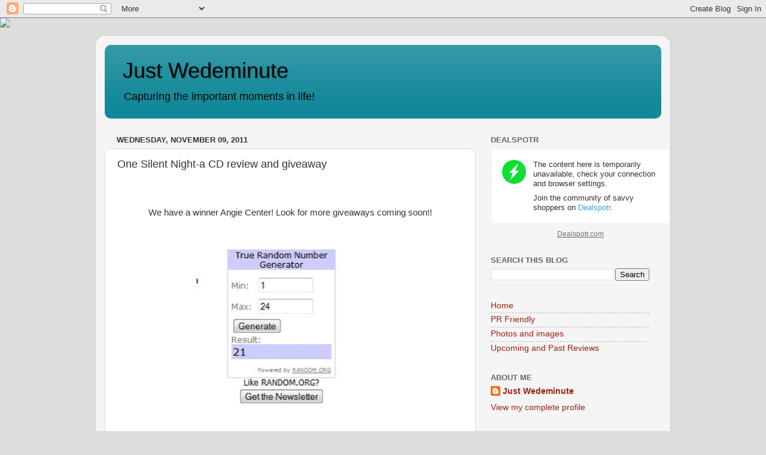

--- FILE ---
content_type: text/html; charset=UTF-8
request_url: https://www.justwedeminute.com/2011/11/one-silent-night-cd-review-and-giveaway.html
body_size: 20713
content:
<!DOCTYPE html>
<html class='v2' dir='ltr' lang='en' xmlns='http://www.w3.org/1999/xhtml' xmlns:b='http://www.google.com/2005/gml/b' xmlns:data='http://www.google.com/2005/gml/data' xmlns:expr='http://www.google.com/2005/gml/expr'>
<head>
<link href='https://www.blogger.com/static/v1/widgets/335934321-css_bundle_v2.css' rel='stylesheet' type='text/css'/>
<script async='async' data-ad-client='ca-pub-3056586056984622' src='https://pagead2.googlesyndication.com/pagead/js/adsbygoogle.js'></script>
<meta content='width=1100' name='viewport'/>
<meta content='text/html; charset=UTF-8' http-equiv='Content-Type'/>
<meta content='blogger' name='generator'/>
<link href='https://www.justwedeminute.com/favicon.ico' rel='icon' type='image/x-icon'/>
<link href='https://www.justwedeminute.com/2011/11/one-silent-night-cd-review-and-giveaway.html' rel='canonical'/>
<link rel="alternate" type="application/atom+xml" title="Just Wedeminute - Atom" href="https://www.justwedeminute.com/feeds/posts/default" />
<link rel="alternate" type="application/rss+xml" title="Just Wedeminute - RSS" href="https://www.justwedeminute.com/feeds/posts/default?alt=rss" />
<link rel="service.post" type="application/atom+xml" title="Just Wedeminute - Atom" href="https://www.blogger.com/feeds/16812438/posts/default" />

<link rel="alternate" type="application/atom+xml" title="Just Wedeminute - Atom" href="https://www.justwedeminute.com/feeds/1062979717787552421/comments/default" />
<!--Can't find substitution for tag [blog.ieCssRetrofitLinks]-->
<link href='https://blogger.googleusercontent.com/img/b/R29vZ2xl/AVvXsEjAz0tZPV2AB3qiKLk508Upjqn5jRQJsEVRA78eOvY70vm84lFz-uyBYZOjgqpH6nZ8SdKck9EA58p0Q91Aexal10hZCfxVC8AQ8eZT_GDUF2ybFLZKg-23HsZfE0wyK5_wfbZMxA/s320/Winner+One+Silent+Night.jpg' rel='image_src'/>
<meta content='https://www.justwedeminute.com/2011/11/one-silent-night-cd-review-and-giveaway.html' property='og:url'/>
<meta content='One Silent Night-a CD review and giveaway' property='og:title'/>
<meta content='Mom that blogs about her life, children, adoption, homeschool, cooking, crafts, recipes, whole30, paelo, travel, books &amp; Plexus.' property='og:description'/>
<meta content='https://blogger.googleusercontent.com/img/b/R29vZ2xl/AVvXsEjAz0tZPV2AB3qiKLk508Upjqn5jRQJsEVRA78eOvY70vm84lFz-uyBYZOjgqpH6nZ8SdKck9EA58p0Q91Aexal10hZCfxVC8AQ8eZT_GDUF2ybFLZKg-23HsZfE0wyK5_wfbZMxA/w1200-h630-p-k-no-nu/Winner+One+Silent+Night.jpg' property='og:image'/>
<title>Just Wedeminute: One Silent Night-a CD review and giveaway</title>
<style id='page-skin-1' type='text/css'><!--
/*-----------------------------------------------
Blogger Template Style
Name:     Picture Window
Designer: Blogger
URL:      www.blogger.com
----------------------------------------------- */
/* Content
----------------------------------------------- */
body {
font: normal normal 15px Arial, Tahoma, Helvetica, FreeSans, sans-serif;
color: #333333;
background: #dddddd none no-repeat scroll center center;
}
html body .region-inner {
min-width: 0;
max-width: 100%;
width: auto;
}
.content-outer {
font-size: 90%;
}
a:link {
text-decoration:none;
color: #992211;
}
a:visited {
text-decoration:none;
color: #771100;
}
a:hover {
text-decoration:underline;
color: #cc4411;
}
.content-outer {
background: transparent url(https://resources.blogblog.com/blogblog/data/1kt/transparent/white80.png) repeat scroll top left;
-moz-border-radius: 15px;
-webkit-border-radius: 15px;
-goog-ms-border-radius: 15px;
border-radius: 15px;
-moz-box-shadow: 0 0 3px rgba(0, 0, 0, .15);
-webkit-box-shadow: 0 0 3px rgba(0, 0, 0, .15);
-goog-ms-box-shadow: 0 0 3px rgba(0, 0, 0, .15);
box-shadow: 0 0 3px rgba(0, 0, 0, .15);
margin: 30px auto;
}
.content-inner {
padding: 15px;
}
/* Header
----------------------------------------------- */
.header-outer {
background: #118899 url(https://resources.blogblog.com/blogblog/data/1kt/transparent/header_gradient_shade.png) repeat-x scroll top left;
_background-image: none;
color: #000000;
-moz-border-radius: 10px;
-webkit-border-radius: 10px;
-goog-ms-border-radius: 10px;
border-radius: 10px;
}
.Header img, .Header #header-inner {
-moz-border-radius: 10px;
-webkit-border-radius: 10px;
-goog-ms-border-radius: 10px;
border-radius: 10px;
}
.header-inner .Header .titlewrapper,
.header-inner .Header .descriptionwrapper {
padding-left: 30px;
padding-right: 30px;
}
.Header h1 {
font: normal normal 36px Arial, Tahoma, Helvetica, FreeSans, sans-serif;
text-shadow: 1px 1px 3px rgba(0, 0, 0, 0.3);
}
.Header h1 a {
color: #000000;
}
.Header .description {
font-size: 130%;
}
/* Tabs
----------------------------------------------- */
.tabs-inner {
margin: .5em 0 0;
padding: 0;
}
.tabs-inner .section {
margin: 0;
}
.tabs-inner .widget ul {
padding: 0;
background: #f5f5f5 url(https://resources.blogblog.com/blogblog/data/1kt/transparent/tabs_gradient_shade.png) repeat scroll bottom;
-moz-border-radius: 10px;
-webkit-border-radius: 10px;
-goog-ms-border-radius: 10px;
border-radius: 10px;
}
.tabs-inner .widget li {
border: none;
}
.tabs-inner .widget li a {
display: inline-block;
padding: .5em 1em;
margin-right: 0;
color: #992211;
font: normal normal 15px Arial, Tahoma, Helvetica, FreeSans, sans-serif;
-moz-border-radius: 0 0 0 0;
-webkit-border-top-left-radius: 0;
-webkit-border-top-right-radius: 0;
-goog-ms-border-radius: 0 0 0 0;
border-radius: 0 0 0 0;
background: transparent none no-repeat scroll top left;
border-right: 1px solid #cccccc;
}
.tabs-inner .widget li:first-child a {
padding-left: 1.25em;
-moz-border-radius-topleft: 10px;
-moz-border-radius-bottomleft: 10px;
-webkit-border-top-left-radius: 10px;
-webkit-border-bottom-left-radius: 10px;
-goog-ms-border-top-left-radius: 10px;
-goog-ms-border-bottom-left-radius: 10px;
border-top-left-radius: 10px;
border-bottom-left-radius: 10px;
}
.tabs-inner .widget li.selected a,
.tabs-inner .widget li a:hover {
position: relative;
z-index: 1;
background: #ffffff url(https://resources.blogblog.com/blogblog/data/1kt/transparent/tabs_gradient_shade.png) repeat scroll bottom;
color: #000000;
-moz-box-shadow: 0 0 0 rgba(0, 0, 0, .15);
-webkit-box-shadow: 0 0 0 rgba(0, 0, 0, .15);
-goog-ms-box-shadow: 0 0 0 rgba(0, 0, 0, .15);
box-shadow: 0 0 0 rgba(0, 0, 0, .15);
}
/* Headings
----------------------------------------------- */
h2 {
font: bold normal 13px Arial, Tahoma, Helvetica, FreeSans, sans-serif;
text-transform: uppercase;
color: #666666;
margin: .5em 0;
}
/* Main
----------------------------------------------- */
.main-outer {
background: transparent none repeat scroll top center;
-moz-border-radius: 0 0 0 0;
-webkit-border-top-left-radius: 0;
-webkit-border-top-right-radius: 0;
-webkit-border-bottom-left-radius: 0;
-webkit-border-bottom-right-radius: 0;
-goog-ms-border-radius: 0 0 0 0;
border-radius: 0 0 0 0;
-moz-box-shadow: 0 0 0 rgba(0, 0, 0, .15);
-webkit-box-shadow: 0 0 0 rgba(0, 0, 0, .15);
-goog-ms-box-shadow: 0 0 0 rgba(0, 0, 0, .15);
box-shadow: 0 0 0 rgba(0, 0, 0, .15);
}
.main-inner {
padding: 15px 5px 20px;
}
.main-inner .column-center-inner {
padding: 0 0;
}
.main-inner .column-left-inner {
padding-left: 0;
}
.main-inner .column-right-inner {
padding-right: 0;
}
/* Posts
----------------------------------------------- */
h3.post-title {
margin: 0;
font: normal normal 18px Arial, Tahoma, Helvetica, FreeSans, sans-serif;
}
.comments h4 {
margin: 1em 0 0;
font: normal normal 18px Arial, Tahoma, Helvetica, FreeSans, sans-serif;
}
.date-header span {
color: #333333;
}
.post-outer {
background-color: #ffffff;
border: solid 1px #dddddd;
-moz-border-radius: 10px;
-webkit-border-radius: 10px;
border-radius: 10px;
-goog-ms-border-radius: 10px;
padding: 15px 20px;
margin: 0 -20px 20px;
}
.post-body {
line-height: 1.4;
font-size: 110%;
position: relative;
}
.post-header {
margin: 0 0 1.5em;
color: #999999;
line-height: 1.6;
}
.post-footer {
margin: .5em 0 0;
color: #999999;
line-height: 1.6;
}
#blog-pager {
font-size: 140%
}
#comments .comment-author {
padding-top: 1.5em;
border-top: dashed 1px #ccc;
border-top: dashed 1px rgba(128, 128, 128, .5);
background-position: 0 1.5em;
}
#comments .comment-author:first-child {
padding-top: 0;
border-top: none;
}
.avatar-image-container {
margin: .2em 0 0;
}
/* Comments
----------------------------------------------- */
.comments .comments-content .icon.blog-author {
background-repeat: no-repeat;
background-image: url([data-uri]);
}
.comments .comments-content .loadmore a {
border-top: 1px solid #cc4411;
border-bottom: 1px solid #cc4411;
}
.comments .continue {
border-top: 2px solid #cc4411;
}
/* Widgets
----------------------------------------------- */
.widget ul, .widget #ArchiveList ul.flat {
padding: 0;
list-style: none;
}
.widget ul li, .widget #ArchiveList ul.flat li {
border-top: dashed 1px #ccc;
border-top: dashed 1px rgba(128, 128, 128, .5);
}
.widget ul li:first-child, .widget #ArchiveList ul.flat li:first-child {
border-top: none;
}
.widget .post-body ul {
list-style: disc;
}
.widget .post-body ul li {
border: none;
}
/* Footer
----------------------------------------------- */
.footer-outer {
color:#eeeeee;
background: transparent url(https://resources.blogblog.com/blogblog/data/1kt/transparent/black50.png) repeat scroll top left;
-moz-border-radius: 10px 10px 10px 10px;
-webkit-border-top-left-radius: 10px;
-webkit-border-top-right-radius: 10px;
-webkit-border-bottom-left-radius: 10px;
-webkit-border-bottom-right-radius: 10px;
-goog-ms-border-radius: 10px 10px 10px 10px;
border-radius: 10px 10px 10px 10px;
-moz-box-shadow: 0 0 0 rgba(0, 0, 0, .15);
-webkit-box-shadow: 0 0 0 rgba(0, 0, 0, .15);
-goog-ms-box-shadow: 0 0 0 rgba(0, 0, 0, .15);
box-shadow: 0 0 0 rgba(0, 0, 0, .15);
}
.footer-inner {
padding: 10px 5px 20px;
}
.footer-outer a {
color: #ffffdd;
}
.footer-outer a:visited {
color: #cccc99;
}
.footer-outer a:hover {
color: #ffffff;
}
.footer-outer .widget h2 {
color: #bbbbbb;
}
/* Mobile
----------------------------------------------- */
html body.mobile {
height: auto;
}
html body.mobile {
min-height: 480px;
background-size: 100% auto;
}
.mobile .body-fauxcolumn-outer {
background: transparent none repeat scroll top left;
}
html .mobile .mobile-date-outer, html .mobile .blog-pager {
border-bottom: none;
background: transparent none repeat scroll top center;
margin-bottom: 10px;
}
.mobile .date-outer {
background: transparent none repeat scroll top center;
}
.mobile .header-outer, .mobile .main-outer,
.mobile .post-outer, .mobile .footer-outer {
-moz-border-radius: 0;
-webkit-border-radius: 0;
-goog-ms-border-radius: 0;
border-radius: 0;
}
.mobile .content-outer,
.mobile .main-outer,
.mobile .post-outer {
background: inherit;
border: none;
}
.mobile .content-outer {
font-size: 100%;
}
.mobile-link-button {
background-color: #992211;
}
.mobile-link-button a:link, .mobile-link-button a:visited {
color: #ffffff;
}
.mobile-index-contents {
color: #333333;
}
.mobile .tabs-inner .PageList .widget-content {
background: #ffffff url(https://resources.blogblog.com/blogblog/data/1kt/transparent/tabs_gradient_shade.png) repeat scroll bottom;
color: #000000;
}
.mobile .tabs-inner .PageList .widget-content .pagelist-arrow {
border-left: 1px solid #cccccc;
}

--></style>
<style id='template-skin-1' type='text/css'><!--
body {
min-width: 960px;
}
.content-outer, .content-fauxcolumn-outer, .region-inner {
min-width: 960px;
max-width: 960px;
_width: 960px;
}
.main-inner .columns {
padding-left: 0;
padding-right: 310px;
}
.main-inner .fauxcolumn-center-outer {
left: 0;
right: 310px;
/* IE6 does not respect left and right together */
_width: expression(this.parentNode.offsetWidth -
parseInt("0") -
parseInt("310px") + 'px');
}
.main-inner .fauxcolumn-left-outer {
width: 0;
}
.main-inner .fauxcolumn-right-outer {
width: 310px;
}
.main-inner .column-left-outer {
width: 0;
right: 100%;
margin-left: -0;
}
.main-inner .column-right-outer {
width: 310px;
margin-right: -310px;
}
#layout {
min-width: 0;
}
#layout .content-outer {
min-width: 0;
width: 800px;
}
#layout .region-inner {
min-width: 0;
width: auto;
}
body#layout div.add_widget {
padding: 8px;
}
body#layout div.add_widget a {
margin-left: 32px;
}
--></style>
<link href='https://www.blogger.com/dyn-css/authorization.css?targetBlogID=16812438&amp;zx=f303c9ae-5e1f-441f-9e60-81c7770da158' media='none' onload='if(media!=&#39;all&#39;)media=&#39;all&#39;' rel='stylesheet'/><noscript><link href='https://www.blogger.com/dyn-css/authorization.css?targetBlogID=16812438&amp;zx=f303c9ae-5e1f-441f-9e60-81c7770da158' rel='stylesheet'/></noscript>
<meta name='google-adsense-platform-account' content='ca-host-pub-1556223355139109'/>
<meta name='google-adsense-platform-domain' content='blogspot.com'/>

<!-- data-ad-client=ca-pub-3056586056984622 -->

</head>
<body class='loading variant-shade'>
<div class='navbar section' id='navbar' name='Navbar'><div class='widget Navbar' data-version='1' id='Navbar1'><script type="text/javascript">
    function setAttributeOnload(object, attribute, val) {
      if(window.addEventListener) {
        window.addEventListener('load',
          function(){ object[attribute] = val; }, false);
      } else {
        window.attachEvent('onload', function(){ object[attribute] = val; });
      }
    }
  </script>
<div id="navbar-iframe-container"></div>
<script type="text/javascript" src="https://apis.google.com/js/platform.js"></script>
<script type="text/javascript">
      gapi.load("gapi.iframes:gapi.iframes.style.bubble", function() {
        if (gapi.iframes && gapi.iframes.getContext) {
          gapi.iframes.getContext().openChild({
              url: 'https://www.blogger.com/navbar/16812438?po\x3d1062979717787552421\x26origin\x3dhttps://www.justwedeminute.com',
              where: document.getElementById("navbar-iframe-container"),
              id: "navbar-iframe"
          });
        }
      });
    </script><script type="text/javascript">
(function() {
var script = document.createElement('script');
script.type = 'text/javascript';
script.src = '//pagead2.googlesyndication.com/pagead/js/google_top_exp.js';
var head = document.getElementsByTagName('head')[0];
if (head) {
head.appendChild(script);
}})();
</script>
</div></div>
<div class='body-fauxcolumns'>
<div class='fauxcolumn-outer body-fauxcolumn-outer'>
<div class='cap-top'>
<div class='cap-left'></div>
<div class='cap-right'></div>
</div>
<div class='fauxborder-left'>
<div class='fauxborder-right'></div>
<div class='fauxcolumn-inner'>
</div>
</div>
<div class='cap-bottom'>
<div class='cap-left'></div>
<div class='cap-right'></div>
</div>
</div>
</div>
<div class='content'>
<div class='content-fauxcolumns'>
<div class='fauxcolumn-outer content-fauxcolumn-outer'>
<div class='cap-top'>
<div class='cap-left'></div>
<div class='cap-right'></div>
</div>
<div class='fauxborder-left'>
<div class='fauxborder-right'></div>
<div class='fauxcolumn-inner'>
</div>
</div>
<div class='cap-bottom'>
<div class='cap-left'></div>
<div class='cap-right'></div>
</div>
</div>
</div>
<div class='content-outer'>
<div class='content-cap-top cap-top'>
<div class='cap-left'></div>
<div class='cap-right'></div>
</div>
<div class='fauxborder-left content-fauxborder-left'>
<div class='fauxborder-right content-fauxborder-right'></div>
<div class='content-inner'>
<header>
<div class='header-outer'>
<div class='header-cap-top cap-top'>
<div class='cap-left'></div>
<div class='cap-right'></div>
</div>
<div class='fauxborder-left header-fauxborder-left'>
<div class='fauxborder-right header-fauxborder-right'></div>
<div class='region-inner header-inner'>
<div class='header section' id='header' name='Header'><div class='widget Header' data-version='1' id='Header1'>
<div id='header-inner'>
<div class='titlewrapper'>
<h1 class='title'>
<a href='https://www.justwedeminute.com/'>
Just Wedeminute
</a>
</h1>
</div>
<div class='descriptionwrapper'>
<p class='description'><span>                     Capturing the important moments in life!</span></p>
</div>
</div>
</div></div>
</div>
</div>
<div class='header-cap-bottom cap-bottom'>
<div class='cap-left'></div>
<div class='cap-right'></div>
</div>
</div>
</header>
<div class='tabs-outer'>
<div class='tabs-cap-top cap-top'>
<div class='cap-left'></div>
<div class='cap-right'></div>
</div>
<div class='fauxborder-left tabs-fauxborder-left'>
<div class='fauxborder-right tabs-fauxborder-right'></div>
<div class='region-inner tabs-inner'>
<div class='tabs no-items section' id='crosscol' name='Cross-Column'></div>
<div class='tabs no-items section' id='crosscol-overflow' name='Cross-Column 2'></div>
</div>
</div>
<div class='tabs-cap-bottom cap-bottom'>
<div class='cap-left'></div>
<div class='cap-right'></div>
</div>
</div>
<div class='main-outer'>
<div class='main-cap-top cap-top'>
<div class='cap-left'></div>
<div class='cap-right'></div>
</div>
<div class='fauxborder-left main-fauxborder-left'>
<div class='fauxborder-right main-fauxborder-right'></div>
<div class='region-inner main-inner'>
<div class='columns fauxcolumns'>
<div class='fauxcolumn-outer fauxcolumn-center-outer'>
<div class='cap-top'>
<div class='cap-left'></div>
<div class='cap-right'></div>
</div>
<div class='fauxborder-left'>
<div class='fauxborder-right'></div>
<div class='fauxcolumn-inner'>
</div>
</div>
<div class='cap-bottom'>
<div class='cap-left'></div>
<div class='cap-right'></div>
</div>
</div>
<div class='fauxcolumn-outer fauxcolumn-left-outer'>
<div class='cap-top'>
<div class='cap-left'></div>
<div class='cap-right'></div>
</div>
<div class='fauxborder-left'>
<div class='fauxborder-right'></div>
<div class='fauxcolumn-inner'>
</div>
</div>
<div class='cap-bottom'>
<div class='cap-left'></div>
<div class='cap-right'></div>
</div>
</div>
<div class='fauxcolumn-outer fauxcolumn-right-outer'>
<div class='cap-top'>
<div class='cap-left'></div>
<div class='cap-right'></div>
</div>
<div class='fauxborder-left'>
<div class='fauxborder-right'></div>
<div class='fauxcolumn-inner'>
</div>
</div>
<div class='cap-bottom'>
<div class='cap-left'></div>
<div class='cap-right'></div>
</div>
</div>
<!-- corrects IE6 width calculation -->
<div class='columns-inner'>
<div class='column-center-outer'>
<div class='column-center-inner'>
<div class='main section' id='main' name='Main'><div class='widget Blog' data-version='1' id='Blog1'>
<div class='blog-posts hfeed'>

          <div class="date-outer">
        
<h2 class='date-header'><span>Wednesday, November 09, 2011</span></h2>

          <div class="date-posts">
        
<div class='post-outer'>
<div class='post hentry uncustomized-post-template' itemprop='blogPost' itemscope='itemscope' itemtype='http://schema.org/BlogPosting'>
<meta content='https://blogger.googleusercontent.com/img/b/R29vZ2xl/AVvXsEjAz0tZPV2AB3qiKLk508Upjqn5jRQJsEVRA78eOvY70vm84lFz-uyBYZOjgqpH6nZ8SdKck9EA58p0Q91Aexal10hZCfxVC8AQ8eZT_GDUF2ybFLZKg-23HsZfE0wyK5_wfbZMxA/s320/Winner+One+Silent+Night.jpg' itemprop='image_url'/>
<meta content='16812438' itemprop='blogId'/>
<meta content='1062979717787552421' itemprop='postId'/>
<a name='1062979717787552421'></a>
<h3 class='post-title entry-title' itemprop='name'>
One Silent Night-a CD review and giveaway
</h3>
<div class='post-header'>
<div class='post-header-line-1'></div>
</div>
<div class='post-body entry-content' id='post-body-1062979717787552421' itemprop='description articleBody'>
<div class="separator" style="clear: both; text-align: center;"><br />
</div><div class="separator" style="clear: both; text-align: center;"><br />
</div><div class="separator" style="clear: both; text-align: center;">We have a winner Angie Center! Look for more giveaways coming soon!!</div><div class="separator" style="clear: both; text-align: center;"><br />
</div><div class="separator" style="clear: both; text-align: center;"><a href="https://blogger.googleusercontent.com/img/b/R29vZ2xl/AVvXsEjAz0tZPV2AB3qiKLk508Upjqn5jRQJsEVRA78eOvY70vm84lFz-uyBYZOjgqpH6nZ8SdKck9EA58p0Q91Aexal10hZCfxVC8AQ8eZT_GDUF2ybFLZKg-23HsZfE0wyK5_wfbZMxA/s1600/Winner+One+Silent+Night.jpg" imageanchor="1" style="margin-left: 1em; margin-right: 1em;"><img border="0" height="320" src="https://blogger.googleusercontent.com/img/b/R29vZ2xl/AVvXsEjAz0tZPV2AB3qiKLk508Upjqn5jRQJsEVRA78eOvY70vm84lFz-uyBYZOjgqpH6nZ8SdKck9EA58p0Q91Aexal10hZCfxVC8AQ8eZT_GDUF2ybFLZKg-23HsZfE0wyK5_wfbZMxA/s320/Winner+One+Silent+Night.jpg" width="315" /></a></div><div class="separator" style="clear: both; text-align: center;"><br />
</div><div class="separator" style="clear: both; text-align: center;"><br />
</div><div class="separator" style="clear: both; text-align: center;"><br />
</div><div class="separator" style="clear: both; text-align: center;"><br />
</div><div class="separator" style="clear: both; text-align: center;"><br />
</div><div class="separator" style="clear: both; text-align: center;"><br />
</div><div class="separator" style="clear: both; text-align: center;"><br />
</div><div class="separator" style="clear: both; text-align: center;"><br />
</div><div class="separator" style="clear: both; text-align: center;"><br />
</div><div class="separator" style="clear: both; text-align: center;"><br />
</div><div class="separator" style="clear: both; text-align: center;"><a href="https://blogger.googleusercontent.com/img/b/R29vZ2xl/AVvXsEglXf54IdVgQnmb-yXV2STJ0S-HdDwM_5QMk6iZsr1c2h_KUv517WLQq44lWzhkMksfvGbdK_d4uWuOZa3P85UE4IiGuk30s-mI2nEux04LflX3xPO4GKGP6Jxc8U972cAoXM3NgQ/s1600/FFH_Case-333x300.png" imageanchor="1" style="margin-left: 1em; margin-right: 1em;"><img border="0" height="288" src="https://blogger.googleusercontent.com/img/b/R29vZ2xl/AVvXsEglXf54IdVgQnmb-yXV2STJ0S-HdDwM_5QMk6iZsr1c2h_KUv517WLQq44lWzhkMksfvGbdK_d4uWuOZa3P85UE4IiGuk30s-mI2nEux04LflX3xPO4GKGP6Jxc8U972cAoXM3NgQ/s320/FFH_Case-333x300.png" width="320" /></a></div><br />
<br />
<span class="Apple-style-span" style="color: #67686c; font-family: verdana; font-size: 12px; line-height: 16px;"><br />
</span><br />
<span class="Apple-style-span" style="color: #67686c; font-family: verdana; font-size: 12px; line-height: 16px;"><br />
</span><br />
<span class="Apple-style-span" style="color: #67686c; font-family: verdana; font-size: 12px; line-height: 16px;">As I was listening to this CD, I realized that I REALLY like it a lot. &nbsp;They have a smooth, rich sounds that just speaks to me. &nbsp;After reading more about <a href="http://ffh.net/">FFH</a>&nbsp;I realized that this is the genre of music I really enjoy, they love to have fun with their music but they also stick to classics, nothing too trendy, which is what I enjoy. &nbsp; I just can't believe that I've never heard about them before, if you are like me and haven't heard of FFH here's some info for you.</span><br />
<span class="Apple-style-span" style="color: #67686c; font-family: verdana; font-size: 12px; line-height: 16px;"><br />
</span><br />
<span class="Apple-style-span" style="color: #67686c; font-family: verdana; font-size: 12px; line-height: 18px;">About FFH<br />
Pop vocal group FFH has released thirteen projects, sold more than two million albums, and garnered 24 radio hits, including seven No. 1 singles and ten Top 5 radio singles. In addition to multiple Dove Award nominations, <a href="http://ffh.net/store/">FFH</a> has been recognized at the Inspirational Life Awards as well as the Billboard Music Video Awards.</span><br />
<span class="Apple-style-span" style="color: #67686c; font-family: verdana; font-size: 12px; line-height: 16px;"><br />
</span><br />
<span class="Apple-style-span" style="color: #67686c; font-family: verdana; font-size: 12px; line-height: 16px;">Here's a comment from the founding member of FFH Jeromy Deibler.</span><br />
<span class="Apple-style-span" style="color: #67686c; font-family: verdana; font-size: 12px; line-height: 16px;">&nbsp;&#8220;We just feel blessed to be able to make this record and wanted to do the kind of Christmas music we like to listen to, something that&#8217;s not trendy but more of a classic style. For us Christmas is about remembering&#8230; slowing down to see what is important. And being reminded of the glorious impossible that was the birth of Christ. We hope this album reflects that desire and inspires others to do the same.&#8221;</span><br />
<span class="Apple-style-span" style="color: #67686c; font-family: verdana; font-size: 12px; line-height: 16px;"><br />
</span><br />
<span class="Apple-style-span" style="color: #67686c; font-family: verdana; font-size: 12px; line-height: 16px;">I'm really enjoying their latest CD <a href="http://ffh.net/2011/10/31/ffh-records-first-christmas-album/">One Silent Night</a>, I normally wait until after Thanksgiving to start listening to Christmas music but since I had this great opportunity to review this CD I started early and I'm so glad I did. &nbsp;One Silent Night has some fun favorites but it also has songs that remind us the real reason for CHRISTmas. &nbsp;If you would like to enjoy a free downloadable version of<a href="http://ffh.net/2011/10/31/ffh-records-first-christmas-album/"> FFH's CD One Silent Night</a> then please enter the giveaway!</span><br />
<span class="Apple-style-span" style="color: #67686c; font-family: verdana;"><span class="Apple-style-span" style="font-size: 12px; line-height: 16px;"><br />
</span></span><br />
<span class="Apple-style-span" style="color: #67686c; font-family: verdana;"><span class="Apple-style-span" style="font-size: 12px; line-height: 16px;"><br />
</span></span><br />
<span class="Apple-style-span" style="color: #67686c; font-family: verdana;"><span class="Apple-style-span" style="font-size: 12px; line-height: 16px;">Enter to win by doing one or more of the following:</span></span><br />
<span class="Apple-style-span" style="color: #67686c; font-family: verdana;"><span class="Apple-style-span" style="font-size: 12px; line-height: 16px;"><br />
</span></span><br />
<span class="Apple-style-span" style="color: #67686c; font-family: verdana;"><span class="Apple-style-span" style="font-size: 12px; line-height: 16px;"><a href="https://www.facebook.com/FFHmusic">Like&nbsp;FFH on Facebook</a></span></span><br />
<span class="Apple-style-span" style="color: #67686c; font-family: verdana;"><br />
</span><br />
<span class="Apple-style-span" style="color: #67686c; font-family: verdana;"><a href="http://twitter.com/#!/FFHMusic">Follow FFH on Twitter</a></span><br />
<br />
Tweet about this giveaway and leave me a link to your tweet<br />
<br />
Post about this giveaway on your blog<br />
<br />
Share this giveaway on Facebook<br />
<br />
If you would like to purchase <a href="http://itunes.apple.com/us/album/one-silent-night/id474548207">One Silent Night from iTunes here's a link</a><br />
<br />
One Silent Night giveaway ends 11/21/2011 and winner will be announced 11/22/2011<br />
<br />
<br />
<span class="Apple-style-span" style="color: #67686c; font-family: verdana; font-size: 12px; line-height: 16px;"><br />
</span><br />
<span class="Apple-style-span" style="color: #67686c; font-family: verdana; font-size: 12px; line-height: 16px;"><br />
</span><br />
<span class="Apple-style-span" style="color: #67686c; font-family: verdana; font-size: 12px; line-height: 16px;"><br />
</span><br />
Thanks for reading,<br />
&nbsp; <a href="http://www.mylivesignature.com/" target="_blank"><img border="0" src="https://lh3.googleusercontent.com/blogger_img_proxy/AEn0k_uPJsUN2q_VDATxDRmavAym9_QZgYmCmJkX6-oxp7vh1FPn5bPlGhcI3baB8dVQFPtSVzgYfiZVsGHX16W68cZ3eoO3aYqzwbYsBVGtrrjrcahzHSMe71m7JLHcmi8ThdgT5LSHZ49BMBlrSrdic3CbYu3dSuV5ap-t6MoQCIrMHIs9=s0-d" style="background-attachment: initial; background-clip: initial; background-color: transparent; background-image: initial; background-origin: initial; background-position: initial initial; background-repeat: initial initial; border-bottom-width: 0px !important; border-color: initial !important; border-left-width: 0px !important; border-right-width: 0px !important; border-style: initial !important; border-top-width: 0px !important;"></a><br />
<br />
<br />
<div class="separator" style="clear: both; text-align: center;"><a href="https://blogger.googleusercontent.com/img/b/R29vZ2xl/AVvXsEgFsJCFw4SY-f3rQdfGAI9oA24M1ZHjsgVoSikTD0KxRHhrbtx5OMIP5I9re2LJAFu5lxz1xP4R_q_Mrnq88NXyPmCpXhICiQozH6E5AO1zdUujNRXDtHyrjAU07i595voCBx6b3g/s1600/Disclosure+for+blog.jpg" imageanchor="1" style="margin-left: 1em; margin-right: 1em;"><img border="0" height="213" src="https://blogger.googleusercontent.com/img/b/R29vZ2xl/AVvXsEgFsJCFw4SY-f3rQdfGAI9oA24M1ZHjsgVoSikTD0KxRHhrbtx5OMIP5I9re2LJAFu5lxz1xP4R_q_Mrnq88NXyPmCpXhICiQozH6E5AO1zdUujNRXDtHyrjAU07i595voCBx6b3g/s320/Disclosure+for+blog.jpg" width="320" /></a></div>
<div style='clear: both;'></div>
</div>
<div class='post-footer'>
<div class='post-footer-line post-footer-line-1'>
<span class='post-author vcard'>
</span>
<span class='post-timestamp'>
at
<meta content='https://www.justwedeminute.com/2011/11/one-silent-night-cd-review-and-giveaway.html' itemprop='url'/>
<a class='timestamp-link' href='https://www.justwedeminute.com/2011/11/one-silent-night-cd-review-and-giveaway.html' rel='bookmark' title='permanent link'><abbr class='published' itemprop='datePublished' title='2011-11-09T01:59:00-06:00'>November 09, 2011</abbr></a>
</span>
<span class='post-comment-link'>
</span>
<span class='post-icons'>
<span class='item-control blog-admin pid-1673096450'>
<a href='https://www.blogger.com/post-edit.g?blogID=16812438&postID=1062979717787552421&from=pencil' title='Edit Post'>
<img alt='' class='icon-action' height='18' src='https://resources.blogblog.com/img/icon18_edit_allbkg.gif' width='18'/>
</a>
</span>
</span>
<div class='post-share-buttons goog-inline-block'>
<a class='goog-inline-block share-button sb-email' href='https://www.blogger.com/share-post.g?blogID=16812438&postID=1062979717787552421&target=email' target='_blank' title='Email This'><span class='share-button-link-text'>Email This</span></a><a class='goog-inline-block share-button sb-blog' href='https://www.blogger.com/share-post.g?blogID=16812438&postID=1062979717787552421&target=blog' onclick='window.open(this.href, "_blank", "height=270,width=475"); return false;' target='_blank' title='BlogThis!'><span class='share-button-link-text'>BlogThis!</span></a><a class='goog-inline-block share-button sb-twitter' href='https://www.blogger.com/share-post.g?blogID=16812438&postID=1062979717787552421&target=twitter' target='_blank' title='Share to X'><span class='share-button-link-text'>Share to X</span></a><a class='goog-inline-block share-button sb-facebook' href='https://www.blogger.com/share-post.g?blogID=16812438&postID=1062979717787552421&target=facebook' onclick='window.open(this.href, "_blank", "height=430,width=640"); return false;' target='_blank' title='Share to Facebook'><span class='share-button-link-text'>Share to Facebook</span></a><a class='goog-inline-block share-button sb-pinterest' href='https://www.blogger.com/share-post.g?blogID=16812438&postID=1062979717787552421&target=pinterest' target='_blank' title='Share to Pinterest'><span class='share-button-link-text'>Share to Pinterest</span></a>
</div>
</div>
<div class='post-footer-line post-footer-line-2'>
<span class='post-labels'>
Labels:
<a href='https://www.justwedeminute.com/search/label/CD%20reivew' rel='tag'>CD reivew</a>,
<a href='https://www.justwedeminute.com/search/label/FFH' rel='tag'>FFH</a>,
<a href='https://www.justwedeminute.com/search/label/giveaway' rel='tag'>giveaway</a>,
<a href='https://www.justwedeminute.com/search/label/One%20Silent%20Night' rel='tag'>One Silent Night</a>
</span>
</div>
<div class='post-footer-line post-footer-line-3'>
<span class='post-location'>
</span>
</div>
</div>
</div>
<div class='comments' id='comments'>
<a name='comments'></a>
<h4>24 comments:</h4>
<div id='Blog1_comments-block-wrapper'>
<dl class='avatar-comment-indent' id='comments-block'>
<dt class='comment-author ' id='c6960993364392449859'>
<a name='c6960993364392449859'></a>
<div class="avatar-image-container vcard"><span dir="ltr"><a href="https://www.blogger.com/profile/02475678874274649978" target="" rel="nofollow" onclick="" class="avatar-hovercard" id="av-6960993364392449859-02475678874274649978"><img src="https://resources.blogblog.com/img/blank.gif" width="35" height="35" class="delayLoad" style="display: none;" longdesc="//4.bp.blogspot.com/-IwgrKVA3IXQ/T5nBeDtQIEI/AAAAAAAABqQ/JkeS7f6WpCw/s35/Kim.jpg" alt="" title="Kimberly T.">

<noscript><img src="//4.bp.blogspot.com/-IwgrKVA3IXQ/T5nBeDtQIEI/AAAAAAAABqQ/JkeS7f6WpCw/s35/Kim.jpg" width="35" height="35" class="photo" alt=""></noscript></a></span></div>
<a href='https://www.blogger.com/profile/02475678874274649978' rel='nofollow'>Kimberly T.</a>
said...
</dt>
<dd class='comment-body' id='Blog1_cmt-6960993364392449859'>
<p>
I would love to hear their music and win this cd. I, too, like the classics and hate when artists get all trendy crazy with songs. :)<br /><br />I&#39;m a follower of FFH on facebook.
</p>
</dd>
<dd class='comment-footer'>
<span class='comment-timestamp'>
<a href='https://www.justwedeminute.com/2011/11/one-silent-night-cd-review-and-giveaway.html?showComment=1320965549282#c6960993364392449859' title='comment permalink'>
November 10, 2011
</a>
<span class='item-control blog-admin pid-533461345'>
<a class='comment-delete' href='https://www.blogger.com/comment/delete/16812438/6960993364392449859' title='Delete Comment'>
<img src='https://resources.blogblog.com/img/icon_delete13.gif'/>
</a>
</span>
</span>
</dd>
<dt class='comment-author ' id='c6894539539581255832'>
<a name='c6894539539581255832'></a>
<div class="avatar-image-container vcard"><span dir="ltr"><a href="https://www.blogger.com/profile/03929599215560579212" target="" rel="nofollow" onclick="" class="avatar-hovercard" id="av-6894539539581255832-03929599215560579212"><img src="https://resources.blogblog.com/img/blank.gif" width="35" height="35" class="delayLoad" style="display: none;" longdesc="//blogger.googleusercontent.com/img/b/R29vZ2xl/AVvXsEjpRwHBLTT4i2pYy2did5XSXwQx6bucCQteNoCiHZUlo62YnIS1Ll5T9c9Yb0iaTr4x699XyKO1lI8_7NXYjAYFZ35iCkd-RqngZrMU_MGvbYmKqOqCFPgq4cdZq7DqV3M/s45-c/*" alt="" title="Glogirl">

<noscript><img src="//blogger.googleusercontent.com/img/b/R29vZ2xl/AVvXsEjpRwHBLTT4i2pYy2did5XSXwQx6bucCQteNoCiHZUlo62YnIS1Ll5T9c9Yb0iaTr4x699XyKO1lI8_7NXYjAYFZ35iCkd-RqngZrMU_MGvbYmKqOqCFPgq4cdZq7DqV3M/s45-c/*" width="35" height="35" class="photo" alt=""></noscript></a></span></div>
<a href='https://www.blogger.com/profile/03929599215560579212' rel='nofollow'>Glogirl</a>
said...
</dt>
<dd class='comment-body' id='Blog1_cmt-6894539539581255832'>
<p>
I follow FFH on Twitter @glogirl3
</p>
</dd>
<dd class='comment-footer'>
<span class='comment-timestamp'>
<a href='https://www.justwedeminute.com/2011/11/one-silent-night-cd-review-and-giveaway.html?showComment=1321149221793#c6894539539581255832' title='comment permalink'>
November 12, 2011
</a>
<span class='item-control blog-admin pid-750983807'>
<a class='comment-delete' href='https://www.blogger.com/comment/delete/16812438/6894539539581255832' title='Delete Comment'>
<img src='https://resources.blogblog.com/img/icon_delete13.gif'/>
</a>
</span>
</span>
</dd>
<dt class='comment-author ' id='c1689911417168702724'>
<a name='c1689911417168702724'></a>
<div class="avatar-image-container vcard"><span dir="ltr"><a href="https://www.blogger.com/profile/03929599215560579212" target="" rel="nofollow" onclick="" class="avatar-hovercard" id="av-1689911417168702724-03929599215560579212"><img src="https://resources.blogblog.com/img/blank.gif" width="35" height="35" class="delayLoad" style="display: none;" longdesc="//blogger.googleusercontent.com/img/b/R29vZ2xl/AVvXsEjpRwHBLTT4i2pYy2did5XSXwQx6bucCQteNoCiHZUlo62YnIS1Ll5T9c9Yb0iaTr4x699XyKO1lI8_7NXYjAYFZ35iCkd-RqngZrMU_MGvbYmKqOqCFPgq4cdZq7DqV3M/s45-c/*" alt="" title="Glogirl">

<noscript><img src="//blogger.googleusercontent.com/img/b/R29vZ2xl/AVvXsEjpRwHBLTT4i2pYy2did5XSXwQx6bucCQteNoCiHZUlo62YnIS1Ll5T9c9Yb0iaTr4x699XyKO1lI8_7NXYjAYFZ35iCkd-RqngZrMU_MGvbYmKqOqCFPgq4cdZq7DqV3M/s45-c/*" width="35" height="35" class="photo" alt=""></noscript></a></span></div>
<a href='https://www.blogger.com/profile/03929599215560579212' rel='nofollow'>Glogirl</a>
said...
</dt>
<dd class='comment-body' id='Blog1_cmt-1689911417168702724'>
<p>
Tweet:<br />http://twitter.com/glogirl3/status/135535916075851776
</p>
</dd>
<dd class='comment-footer'>
<span class='comment-timestamp'>
<a href='https://www.justwedeminute.com/2011/11/one-silent-night-cd-review-and-giveaway.html?showComment=1321149280341#c1689911417168702724' title='comment permalink'>
November 12, 2011
</a>
<span class='item-control blog-admin pid-750983807'>
<a class='comment-delete' href='https://www.blogger.com/comment/delete/16812438/1689911417168702724' title='Delete Comment'>
<img src='https://resources.blogblog.com/img/icon_delete13.gif'/>
</a>
</span>
</span>
</dd>
<dt class='comment-author ' id='c8546577396296903355'>
<a name='c8546577396296903355'></a>
<div class="avatar-image-container avatar-stock"><span dir="ltr"><a href="http://pixiedustedhomeschool.com" target="" rel="nofollow" onclick=""><img src="//resources.blogblog.com/img/blank.gif" width="35" height="35" alt="" title="Naomi">

</a></span></div>
<a href='http://pixiedustedhomeschool.com' rel='nofollow'>Naomi</a>
said...
</dt>
<dd class='comment-body' id='Blog1_cmt-8546577396296903355'>
<p>
I liked FFH on Facebook<br /><br />pixiedustedhomeschool at yahoo dot com
</p>
</dd>
<dd class='comment-footer'>
<span class='comment-timestamp'>
<a href='https://www.justwedeminute.com/2011/11/one-silent-night-cd-review-and-giveaway.html?showComment=1321210149074#c8546577396296903355' title='comment permalink'>
November 13, 2011
</a>
<span class='item-control blog-admin pid-1388163051'>
<a class='comment-delete' href='https://www.blogger.com/comment/delete/16812438/8546577396296903355' title='Delete Comment'>
<img src='https://resources.blogblog.com/img/icon_delete13.gif'/>
</a>
</span>
</span>
</dd>
<dt class='comment-author ' id='c5437041251057876248'>
<a name='c5437041251057876248'></a>
<div class="avatar-image-container avatar-stock"><span dir="ltr"><a href="http://pixiedustedhomeschool.com" target="" rel="nofollow" onclick=""><img src="//resources.blogblog.com/img/blank.gif" width="35" height="35" alt="" title="Naomi">

</a></span></div>
<a href='http://pixiedustedhomeschool.com' rel='nofollow'>Naomi</a>
said...
</dt>
<dd class='comment-body' id='Blog1_cmt-5437041251057876248'>
<p>
I follow FFH on Twitter<br /><br />@hmschooldisney<br /><br />pixiedustedhomeschool at yahoo dot com
</p>
</dd>
<dd class='comment-footer'>
<span class='comment-timestamp'>
<a href='https://www.justwedeminute.com/2011/11/one-silent-night-cd-review-and-giveaway.html?showComment=1321210183772#c5437041251057876248' title='comment permalink'>
November 13, 2011
</a>
<span class='item-control blog-admin pid-1388163051'>
<a class='comment-delete' href='https://www.blogger.com/comment/delete/16812438/5437041251057876248' title='Delete Comment'>
<img src='https://resources.blogblog.com/img/icon_delete13.gif'/>
</a>
</span>
</span>
</dd>
<dt class='comment-author ' id='c4705941061027642265'>
<a name='c4705941061027642265'></a>
<div class="avatar-image-container avatar-stock"><span dir="ltr"><a href="https://www.blogger.com/profile/06429241918446730533" target="" rel="nofollow" onclick="" class="avatar-hovercard" id="av-4705941061027642265-06429241918446730533"><img src="//www.blogger.com/img/blogger_logo_round_35.png" width="35" height="35" alt="" title="Unknown">

</a></span></div>
<a href='https://www.blogger.com/profile/06429241918446730533' rel='nofollow'>Unknown</a>
said...
</dt>
<dd class='comment-body' id='Blog1_cmt-4705941061027642265'>
<p>
I liked FFH on FB.
</p>
</dd>
<dd class='comment-footer'>
<span class='comment-timestamp'>
<a href='https://www.justwedeminute.com/2011/11/one-silent-night-cd-review-and-giveaway.html?showComment=1321736791868#c4705941061027642265' title='comment permalink'>
November 19, 2011
</a>
<span class='item-control blog-admin pid-931890015'>
<a class='comment-delete' href='https://www.blogger.com/comment/delete/16812438/4705941061027642265' title='Delete Comment'>
<img src='https://resources.blogblog.com/img/icon_delete13.gif'/>
</a>
</span>
</span>
</dd>
<dt class='comment-author ' id='c7965817781261199232'>
<a name='c7965817781261199232'></a>
<div class="avatar-image-container avatar-stock"><span dir="ltr"><a href="https://www.blogger.com/profile/06429241918446730533" target="" rel="nofollow" onclick="" class="avatar-hovercard" id="av-7965817781261199232-06429241918446730533"><img src="//www.blogger.com/img/blogger_logo_round_35.png" width="35" height="35" alt="" title="Unknown">

</a></span></div>
<a href='https://www.blogger.com/profile/06429241918446730533' rel='nofollow'>Unknown</a>
said...
</dt>
<dd class='comment-body' id='Blog1_cmt-7965817781261199232'>
<p>
I follow FFH on Twitter <br />@montetidbits
</p>
</dd>
<dd class='comment-footer'>
<span class='comment-timestamp'>
<a href='https://www.justwedeminute.com/2011/11/one-silent-night-cd-review-and-giveaway.html?showComment=1321736833949#c7965817781261199232' title='comment permalink'>
November 19, 2011
</a>
<span class='item-control blog-admin pid-931890015'>
<a class='comment-delete' href='https://www.blogger.com/comment/delete/16812438/7965817781261199232' title='Delete Comment'>
<img src='https://resources.blogblog.com/img/icon_delete13.gif'/>
</a>
</span>
</span>
</dd>
<dt class='comment-author ' id='c1593450964502813769'>
<a name='c1593450964502813769'></a>
<div class="avatar-image-container avatar-stock"><span dir="ltr"><a href="https://www.blogger.com/profile/06429241918446730533" target="" rel="nofollow" onclick="" class="avatar-hovercard" id="av-1593450964502813769-06429241918446730533"><img src="//www.blogger.com/img/blogger_logo_round_35.png" width="35" height="35" alt="" title="Unknown">

</a></span></div>
<a href='https://www.blogger.com/profile/06429241918446730533' rel='nofollow'>Unknown</a>
said...
</dt>
<dd class='comment-body' id='Blog1_cmt-1593450964502813769'>
<p>
Tweeted.  http://twitter.com/#!/MonteTidbits/status/138000666240106496
</p>
</dd>
<dd class='comment-footer'>
<span class='comment-timestamp'>
<a href='https://www.justwedeminute.com/2011/11/one-silent-night-cd-review-and-giveaway.html?showComment=1321736936448#c1593450964502813769' title='comment permalink'>
November 19, 2011
</a>
<span class='item-control blog-admin pid-931890015'>
<a class='comment-delete' href='https://www.blogger.com/comment/delete/16812438/1593450964502813769' title='Delete Comment'>
<img src='https://resources.blogblog.com/img/icon_delete13.gif'/>
</a>
</span>
</span>
</dd>
<dt class='comment-author ' id='c4243808319572165421'>
<a name='c4243808319572165421'></a>
<div class="avatar-image-container avatar-stock"><span dir="ltr"><a href="https://www.blogger.com/profile/06429241918446730533" target="" rel="nofollow" onclick="" class="avatar-hovercard" id="av-4243808319572165421-06429241918446730533"><img src="//www.blogger.com/img/blogger_logo_round_35.png" width="35" height="35" alt="" title="Unknown">

</a></span></div>
<a href='https://www.blogger.com/profile/06429241918446730533' rel='nofollow'>Unknown</a>
said...
</dt>
<dd class='comment-body' id='Blog1_cmt-4243808319572165421'>
<p>
Posted on FB.
</p>
</dd>
<dd class='comment-footer'>
<span class='comment-timestamp'>
<a href='https://www.justwedeminute.com/2011/11/one-silent-night-cd-review-and-giveaway.html?showComment=1321737118022#c4243808319572165421' title='comment permalink'>
November 19, 2011
</a>
<span class='item-control blog-admin pid-931890015'>
<a class='comment-delete' href='https://www.blogger.com/comment/delete/16812438/4243808319572165421' title='Delete Comment'>
<img src='https://resources.blogblog.com/img/icon_delete13.gif'/>
</a>
</span>
</span>
</dd>
<dt class='comment-author ' id='c1762629806138713617'>
<a name='c1762629806138713617'></a>
<div class="avatar-image-container avatar-stock"><span dir="ltr"><a href="https://www.blogger.com/profile/13121129056068657942" target="" rel="nofollow" onclick="" class="avatar-hovercard" id="av-1762629806138713617-13121129056068657942"><img src="//www.blogger.com/img/blogger_logo_round_35.png" width="35" height="35" alt="" title="Sara">

</a></span></div>
<a href='https://www.blogger.com/profile/13121129056068657942' rel='nofollow'>Sara</a>
said...
</dt>
<dd class='comment-body' id='Blog1_cmt-1762629806138713617'>
<p>
I liked FFH on facebook<br />sara.iteachk@gmail.com
</p>
</dd>
<dd class='comment-footer'>
<span class='comment-timestamp'>
<a href='https://www.justwedeminute.com/2011/11/one-silent-night-cd-review-and-giveaway.html?showComment=1321836444530#c1762629806138713617' title='comment permalink'>
November 20, 2011
</a>
<span class='item-control blog-admin pid-602590443'>
<a class='comment-delete' href='https://www.blogger.com/comment/delete/16812438/1762629806138713617' title='Delete Comment'>
<img src='https://resources.blogblog.com/img/icon_delete13.gif'/>
</a>
</span>
</span>
</dd>
<dt class='comment-author ' id='c3497201425613624769'>
<a name='c3497201425613624769'></a>
<div class="avatar-image-container avatar-stock"><span dir="ltr"><a href="https://www.blogger.com/profile/13121129056068657942" target="" rel="nofollow" onclick="" class="avatar-hovercard" id="av-3497201425613624769-13121129056068657942"><img src="//www.blogger.com/img/blogger_logo_round_35.png" width="35" height="35" alt="" title="Sara">

</a></span></div>
<a href='https://www.blogger.com/profile/13121129056068657942' rel='nofollow'>Sara</a>
said...
</dt>
<dd class='comment-body' id='Blog1_cmt-3497201425613624769'>
<p>
I follow ffh on twitter<br />sara.iteachk@gmail.com
</p>
</dd>
<dd class='comment-footer'>
<span class='comment-timestamp'>
<a href='https://www.justwedeminute.com/2011/11/one-silent-night-cd-review-and-giveaway.html?showComment=1321836486452#c3497201425613624769' title='comment permalink'>
November 20, 2011
</a>
<span class='item-control blog-admin pid-602590443'>
<a class='comment-delete' href='https://www.blogger.com/comment/delete/16812438/3497201425613624769' title='Delete Comment'>
<img src='https://resources.blogblog.com/img/icon_delete13.gif'/>
</a>
</span>
</span>
</dd>
<dt class='comment-author ' id='c4791482323369973540'>
<a name='c4791482323369973540'></a>
<div class="avatar-image-container vcard"><span dir="ltr"><a href="https://www.blogger.com/profile/02039909788155864839" target="" rel="nofollow" onclick="" class="avatar-hovercard" id="av-4791482323369973540-02039909788155864839"><img src="https://resources.blogblog.com/img/blank.gif" width="35" height="35" class="delayLoad" style="display: none;" longdesc="//blogger.googleusercontent.com/img/b/R29vZ2xl/AVvXsEgX5sxNEKSFQLfHBqOWFl3vAT2rxmVNYNp2PQptzhriFmKcZXKGA6Vmn4ohml_W6Bgr0RLoWrGHC4QLp_fICU1DSnod9QkBaYmi3QbV1wtcGYyQG0u7PU8qNRMC-1Xhog/s45-c/DSC_0121.JPG" alt="" title="vwestermeyer">

<noscript><img src="//blogger.googleusercontent.com/img/b/R29vZ2xl/AVvXsEgX5sxNEKSFQLfHBqOWFl3vAT2rxmVNYNp2PQptzhriFmKcZXKGA6Vmn4ohml_W6Bgr0RLoWrGHC4QLp_fICU1DSnod9QkBaYmi3QbV1wtcGYyQG0u7PU8qNRMC-1Xhog/s45-c/DSC_0121.JPG" width="35" height="35" class="photo" alt=""></noscript></a></span></div>
<a href='https://www.blogger.com/profile/02039909788155864839' rel='nofollow'>vwestermeyer</a>
said...
</dt>
<dd class='comment-body' id='Blog1_cmt-4791482323369973540'>
<p>
I follow FFH on twitter
</p>
</dd>
<dd class='comment-footer'>
<span class='comment-timestamp'>
<a href='https://www.justwedeminute.com/2011/11/one-silent-night-cd-review-and-giveaway.html?showComment=1321893942304#c4791482323369973540' title='comment permalink'>
November 21, 2011
</a>
<span class='item-control blog-admin pid-1668817724'>
<a class='comment-delete' href='https://www.blogger.com/comment/delete/16812438/4791482323369973540' title='Delete Comment'>
<img src='https://resources.blogblog.com/img/icon_delete13.gif'/>
</a>
</span>
</span>
</dd>
<dt class='comment-author ' id='c4613678081073211243'>
<a name='c4613678081073211243'></a>
<div class="avatar-image-container avatar-stock"><span dir="ltr"><img src="//resources.blogblog.com/img/blank.gif" width="35" height="35" alt="" title="Anonymous">

</span></div>
Anonymous
said...
</dt>
<dd class='comment-body' id='Blog1_cmt-4613678081073211243'>
<p>
I like them on facebook
</p>
</dd>
<dd class='comment-footer'>
<span class='comment-timestamp'>
<a href='https://www.justwedeminute.com/2011/11/one-silent-night-cd-review-and-giveaway.html?showComment=1321897221186#c4613678081073211243' title='comment permalink'>
November 21, 2011
</a>
<span class='item-control blog-admin pid-1388163051'>
<a class='comment-delete' href='https://www.blogger.com/comment/delete/16812438/4613678081073211243' title='Delete Comment'>
<img src='https://resources.blogblog.com/img/icon_delete13.gif'/>
</a>
</span>
</span>
</dd>
<dt class='comment-author ' id='c5958347560437055586'>
<a name='c5958347560437055586'></a>
<div class="avatar-image-container avatar-stock"><span dir="ltr"><a href="https://www.blogger.com/profile/04386995157864063609" target="" rel="nofollow" onclick="" class="avatar-hovercard" id="av-5958347560437055586-04386995157864063609"><img src="//www.blogger.com/img/blogger_logo_round_35.png" width="35" height="35" alt="" title="Unknown">

</a></span></div>
<a href='https://www.blogger.com/profile/04386995157864063609' rel='nofollow'>Unknown</a>
said...
</dt>
<dd class='comment-body' id='Blog1_cmt-5958347560437055586'>
<p>
Hello there, I&#39;m your newest follower and would love to win this!  Everyone will be at my home from Christmas and I think we&#39;ll be needing some soothing music amid all of the hectic(ness)<br /><br />~Lauri M<br />lulureviews@yahoo.com<br />http://knitsandreads.blogspot.com
</p>
</dd>
<dd class='comment-footer'>
<span class='comment-timestamp'>
<a href='https://www.justwedeminute.com/2011/11/one-silent-night-cd-review-and-giveaway.html?showComment=1321907733413#c5958347560437055586' title='comment permalink'>
November 21, 2011
</a>
<span class='item-control blog-admin pid-1740877305'>
<a class='comment-delete' href='https://www.blogger.com/comment/delete/16812438/5958347560437055586' title='Delete Comment'>
<img src='https://resources.blogblog.com/img/icon_delete13.gif'/>
</a>
</span>
</span>
</dd>
<dt class='comment-author ' id='c8174815769125794056'>
<a name='c8174815769125794056'></a>
<div class="avatar-image-container avatar-stock"><span dir="ltr"><a href="https://www.blogger.com/profile/04386995157864063609" target="" rel="nofollow" onclick="" class="avatar-hovercard" id="av-8174815769125794056-04386995157864063609"><img src="//www.blogger.com/img/blogger_logo_round_35.png" width="35" height="35" alt="" title="Unknown">

</a></span></div>
<a href='https://www.blogger.com/profile/04386995157864063609' rel='nofollow'>Unknown</a>
said...
</dt>
<dd class='comment-body' id='Blog1_cmt-8174815769125794056'>
<p>
I am following FFH on twitter @lluuluu<br /><br />~Lauri M<br />lulureviews@Yahoo.com
</p>
</dd>
<dd class='comment-footer'>
<span class='comment-timestamp'>
<a href='https://www.justwedeminute.com/2011/11/one-silent-night-cd-review-and-giveaway.html?showComment=1321907765681#c8174815769125794056' title='comment permalink'>
November 21, 2011
</a>
<span class='item-control blog-admin pid-1740877305'>
<a class='comment-delete' href='https://www.blogger.com/comment/delete/16812438/8174815769125794056' title='Delete Comment'>
<img src='https://resources.blogblog.com/img/icon_delete13.gif'/>
</a>
</span>
</span>
</dd>
<dt class='comment-author ' id='c6813642777598455209'>
<a name='c6813642777598455209'></a>
<div class="avatar-image-container avatar-stock"><span dir="ltr"><a href="https://www.blogger.com/profile/03930662824281513758" target="" rel="nofollow" onclick="" class="avatar-hovercard" id="av-6813642777598455209-03930662824281513758"><img src="//www.blogger.com/img/blogger_logo_round_35.png" width="35" height="35" alt="" title="Mitsy">

</a></span></div>
<a href='https://www.blogger.com/profile/03930662824281513758' rel='nofollow'>Mitsy</a>
said...
</dt>
<dd class='comment-body' id='Blog1_cmt-6813642777598455209'>
<p>
Thank you so much for this opportunity! :) I liked them on FB. :)
</p>
</dd>
<dd class='comment-footer'>
<span class='comment-timestamp'>
<a href='https://www.justwedeminute.com/2011/11/one-silent-night-cd-review-and-giveaway.html?showComment=1321920165159#c6813642777598455209' title='comment permalink'>
November 21, 2011
</a>
<span class='item-control blog-admin pid-1951462750'>
<a class='comment-delete' href='https://www.blogger.com/comment/delete/16812438/6813642777598455209' title='Delete Comment'>
<img src='https://resources.blogblog.com/img/icon_delete13.gif'/>
</a>
</span>
</span>
</dd>
<dt class='comment-author ' id='c7316576387750584734'>
<a name='c7316576387750584734'></a>
<div class="avatar-image-container avatar-stock"><span dir="ltr"><a href="https://www.blogger.com/profile/03930662824281513758" target="" rel="nofollow" onclick="" class="avatar-hovercard" id="av-7316576387750584734-03930662824281513758"><img src="//www.blogger.com/img/blogger_logo_round_35.png" width="35" height="35" alt="" title="Mitsy">

</a></span></div>
<a href='https://www.blogger.com/profile/03930662824281513758' rel='nofollow'>Mitsy</a>
said...
</dt>
<dd class='comment-body' id='Blog1_cmt-7316576387750584734'>
<p>
I followed on twitter. :)
</p>
</dd>
<dd class='comment-footer'>
<span class='comment-timestamp'>
<a href='https://www.justwedeminute.com/2011/11/one-silent-night-cd-review-and-giveaway.html?showComment=1321920183527#c7316576387750584734' title='comment permalink'>
November 21, 2011
</a>
<span class='item-control blog-admin pid-1951462750'>
<a class='comment-delete' href='https://www.blogger.com/comment/delete/16812438/7316576387750584734' title='Delete Comment'>
<img src='https://resources.blogblog.com/img/icon_delete13.gif'/>
</a>
</span>
</span>
</dd>
<dt class='comment-author ' id='c6776689020768860176'>
<a name='c6776689020768860176'></a>
<div class="avatar-image-container avatar-stock"><span dir="ltr"><a href="https://www.blogger.com/profile/03930662824281513758" target="" rel="nofollow" onclick="" class="avatar-hovercard" id="av-6776689020768860176-03930662824281513758"><img src="//www.blogger.com/img/blogger_logo_round_35.png" width="35" height="35" alt="" title="Mitsy">

</a></span></div>
<a href='https://www.blogger.com/profile/03930662824281513758' rel='nofollow'>Mitsy</a>
said...
</dt>
<dd class='comment-body' id='Blog1_cmt-6776689020768860176'>
<p>
I tweeted. http://twitter.com/#!/ <br />Mitsy Olsen. @mitsyolsen. mitsyolsen@gmail.com
</p>
</dd>
<dd class='comment-footer'>
<span class='comment-timestamp'>
<a href='https://www.justwedeminute.com/2011/11/one-silent-night-cd-review-and-giveaway.html?showComment=1321920330380#c6776689020768860176' title='comment permalink'>
November 21, 2011
</a>
<span class='item-control blog-admin pid-1951462750'>
<a class='comment-delete' href='https://www.blogger.com/comment/delete/16812438/6776689020768860176' title='Delete Comment'>
<img src='https://resources.blogblog.com/img/icon_delete13.gif'/>
</a>
</span>
</span>
</dd>
<dt class='comment-author ' id='c2564297028326827389'>
<a name='c2564297028326827389'></a>
<div class="avatar-image-container vcard"><span dir="ltr"><a href="https://www.blogger.com/profile/08272054801121425796" target="" rel="nofollow" onclick="" class="avatar-hovercard" id="av-2564297028326827389-08272054801121425796"><img src="https://resources.blogblog.com/img/blank.gif" width="35" height="35" class="delayLoad" style="display: none;" longdesc="//blogger.googleusercontent.com/img/b/R29vZ2xl/AVvXsEiJFgtFKF1hG_Td2kOXFlqBEyV7vbbrTcly3RA5AZgloLPlt5o6CtwY1HjABxFf12LMBu3CbtxxhRx2ubp-Riy5WnhmtNxAzmFpFtIRHXx-XKgUPm7FyjsXhjhXnowddA/s45-c/image0nmmmm.png" alt="" title="Christian">

<noscript><img src="//blogger.googleusercontent.com/img/b/R29vZ2xl/AVvXsEiJFgtFKF1hG_Td2kOXFlqBEyV7vbbrTcly3RA5AZgloLPlt5o6CtwY1HjABxFf12LMBu3CbtxxhRx2ubp-Riy5WnhmtNxAzmFpFtIRHXx-XKgUPm7FyjsXhjhXnowddA/s45-c/image0nmmmm.png" width="35" height="35" class="photo" alt=""></noscript></a></span></div>
<a href='https://www.blogger.com/profile/08272054801121425796' rel='nofollow'>Christian</a>
said...
</dt>
<dd class='comment-body' id='Blog1_cmt-2564297028326827389'>
<p>
I follow FFH on facebook (Christian N.  cnfc800@gmail.com)
</p>
</dd>
<dd class='comment-footer'>
<span class='comment-timestamp'>
<a href='https://www.justwedeminute.com/2011/11/one-silent-night-cd-review-and-giveaway.html?showComment=1321922488036#c2564297028326827389' title='comment permalink'>
November 21, 2011
</a>
<span class='item-control blog-admin pid-1131254277'>
<a class='comment-delete' href='https://www.blogger.com/comment/delete/16812438/2564297028326827389' title='Delete Comment'>
<img src='https://resources.blogblog.com/img/icon_delete13.gif'/>
</a>
</span>
</span>
</dd>
<dt class='comment-author ' id='c8531019830203426079'>
<a name='c8531019830203426079'></a>
<div class="avatar-image-container vcard"><span dir="ltr"><a href="https://www.blogger.com/profile/08272054801121425796" target="" rel="nofollow" onclick="" class="avatar-hovercard" id="av-8531019830203426079-08272054801121425796"><img src="https://resources.blogblog.com/img/blank.gif" width="35" height="35" class="delayLoad" style="display: none;" longdesc="//blogger.googleusercontent.com/img/b/R29vZ2xl/AVvXsEiJFgtFKF1hG_Td2kOXFlqBEyV7vbbrTcly3RA5AZgloLPlt5o6CtwY1HjABxFf12LMBu3CbtxxhRx2ubp-Riy5WnhmtNxAzmFpFtIRHXx-XKgUPm7FyjsXhjhXnowddA/s45-c/image0nmmmm.png" alt="" title="Christian">

<noscript><img src="//blogger.googleusercontent.com/img/b/R29vZ2xl/AVvXsEiJFgtFKF1hG_Td2kOXFlqBEyV7vbbrTcly3RA5AZgloLPlt5o6CtwY1HjABxFf12LMBu3CbtxxhRx2ubp-Riy5WnhmtNxAzmFpFtIRHXx-XKgUPm7FyjsXhjhXnowddA/s45-c/image0nmmmm.png" width="35" height="35" class="photo" alt=""></noscript></a></span></div>
<a href='https://www.blogger.com/profile/08272054801121425796' rel='nofollow'>Christian</a>
said...
</dt>
<dd class='comment-body' id='Blog1_cmt-8531019830203426079'>
<p>
I follow FFH on twitter (@Lieut_crunch) cnfc800@gmail.com
</p>
</dd>
<dd class='comment-footer'>
<span class='comment-timestamp'>
<a href='https://www.justwedeminute.com/2011/11/one-silent-night-cd-review-and-giveaway.html?showComment=1321922512995#c8531019830203426079' title='comment permalink'>
November 21, 2011
</a>
<span class='item-control blog-admin pid-1131254277'>
<a class='comment-delete' href='https://www.blogger.com/comment/delete/16812438/8531019830203426079' title='Delete Comment'>
<img src='https://resources.blogblog.com/img/icon_delete13.gif'/>
</a>
</span>
</span>
</dd>
<dt class='comment-author ' id='c8049311818572400446'>
<a name='c8049311818572400446'></a>
<div class="avatar-image-container vcard"><span dir="ltr"><a href="https://www.blogger.com/profile/07920685785316560106" target="" rel="nofollow" onclick="" class="avatar-hovercard" id="av-8049311818572400446-07920685785316560106"><img src="https://resources.blogblog.com/img/blank.gif" width="35" height="35" class="delayLoad" style="display: none;" longdesc="//blogger.googleusercontent.com/img/b/R29vZ2xl/AVvXsEhQn4PBf9EWMvbJLq7bVhZZoph9oeSjlDr6QL4Kgj098wFo7po4m-rPUmHb3qXEXzJuRSPR0ACxSOCzcbf4rEOegIDb2g5VnT3EaevYKCphZddMwn4DVo_u-rSm7vQk0A/s45-c/DSC_0840.JPG" alt="" title="Angie Center">

<noscript><img src="//blogger.googleusercontent.com/img/b/R29vZ2xl/AVvXsEhQn4PBf9EWMvbJLq7bVhZZoph9oeSjlDr6QL4Kgj098wFo7po4m-rPUmHb3qXEXzJuRSPR0ACxSOCzcbf4rEOegIDb2g5VnT3EaevYKCphZddMwn4DVo_u-rSm7vQk0A/s45-c/DSC_0840.JPG" width="35" height="35" class="photo" alt=""></noscript></a></span></div>
<a href='https://www.blogger.com/profile/07920685785316560106' rel='nofollow'>Angie Center</a>
said...
</dt>
<dd class='comment-body' id='Blog1_cmt-8049311818572400446'>
<p>
I&#39;m so glad you introduced me to this group.  I now follow them on FB.  <br /><br />angie.center at hotmail dot com
</p>
</dd>
<dd class='comment-footer'>
<span class='comment-timestamp'>
<a href='https://www.justwedeminute.com/2011/11/one-silent-night-cd-review-and-giveaway.html?showComment=1321924108132#c8049311818572400446' title='comment permalink'>
November 21, 2011
</a>
<span class='item-control blog-admin pid-1553538642'>
<a class='comment-delete' href='https://www.blogger.com/comment/delete/16812438/8049311818572400446' title='Delete Comment'>
<img src='https://resources.blogblog.com/img/icon_delete13.gif'/>
</a>
</span>
</span>
</dd>
<dt class='comment-author ' id='c6231166063068458865'>
<a name='c6231166063068458865'></a>
<div class="avatar-image-container avatar-stock"><span dir="ltr"><img src="//resources.blogblog.com/img/blank.gif" width="35" height="35" alt="" title="Anonymous">

</span></div>
Anonymous
said...
</dt>
<dd class='comment-body' id='Blog1_cmt-6231166063068458865'>
<p>
I like FFH on facebook.<br />hannah<br />yellow turtle 123 @ yahoo
</p>
</dd>
<dd class='comment-footer'>
<span class='comment-timestamp'>
<a href='https://www.justwedeminute.com/2011/11/one-silent-night-cd-review-and-giveaway.html?showComment=1321931205183#c6231166063068458865' title='comment permalink'>
November 21, 2011
</a>
<span class='item-control blog-admin pid-1388163051'>
<a class='comment-delete' href='https://www.blogger.com/comment/delete/16812438/6231166063068458865' title='Delete Comment'>
<img src='https://resources.blogblog.com/img/icon_delete13.gif'/>
</a>
</span>
</span>
</dd>
<dt class='comment-author ' id='c2651968794436869632'>
<a name='c2651968794436869632'></a>
<div class="avatar-image-container avatar-stock"><span dir="ltr"><img src="//resources.blogblog.com/img/blank.gif" width="35" height="35" alt="" title="Anonymous">

</span></div>
Anonymous
said...
</dt>
<dd class='comment-body' id='Blog1_cmt-2651968794436869632'>
<p>
I follow FFH on twitter.<br />hannah<br />yellow turtle 123 @ yahoo
</p>
</dd>
<dd class='comment-footer'>
<span class='comment-timestamp'>
<a href='https://www.justwedeminute.com/2011/11/one-silent-night-cd-review-and-giveaway.html?showComment=1321931222342#c2651968794436869632' title='comment permalink'>
November 21, 2011
</a>
<span class='item-control blog-admin pid-1388163051'>
<a class='comment-delete' href='https://www.blogger.com/comment/delete/16812438/2651968794436869632' title='Delete Comment'>
<img src='https://resources.blogblog.com/img/icon_delete13.gif'/>
</a>
</span>
</span>
</dd>
<dt class='comment-author ' id='c6604022206299762353'>
<a name='c6604022206299762353'></a>
<div class="avatar-image-container avatar-stock"><span dir="ltr"><img src="//resources.blogblog.com/img/blank.gif" width="35" height="35" alt="" title="Anonymous">

</span></div>
Anonymous
said...
</dt>
<dd class='comment-body' id='Blog1_cmt-6604022206299762353'>
<p>
I tweeted about this giveaway http://twitter.com/#!/pathicpixie/status/138815893290500096<br />hannah<br />yellow turtle 123 @ yahoo
</p>
</dd>
<dd class='comment-footer'>
<span class='comment-timestamp'>
<a href='https://www.justwedeminute.com/2011/11/one-silent-night-cd-review-and-giveaway.html?showComment=1321931316049#c6604022206299762353' title='comment permalink'>
November 21, 2011
</a>
<span class='item-control blog-admin pid-1388163051'>
<a class='comment-delete' href='https://www.blogger.com/comment/delete/16812438/6604022206299762353' title='Delete Comment'>
<img src='https://resources.blogblog.com/img/icon_delete13.gif'/>
</a>
</span>
</span>
</dd>
</dl>
</div>
<p class='comment-footer'>
<a href='https://www.blogger.com/comment/fullpage/post/16812438/1062979717787552421' onclick='javascript:window.open(this.href, "bloggerPopup", "toolbar=0,location=0,statusbar=1,menubar=0,scrollbars=yes,width=640,height=500"); return false;'>Post a Comment</a>
</p>
</div>
</div>

        </div></div>
      
</div>
<div class='blog-pager' id='blog-pager'>
<span id='blog-pager-newer-link'>
<a class='blog-pager-newer-link' href='https://www.justwedeminute.com/2011/11/destination-disney-letter-t.html' id='Blog1_blog-pager-newer-link' title='Newer Post'>Newer Post</a>
</span>
<span id='blog-pager-older-link'>
<a class='blog-pager-older-link' href='https://www.justwedeminute.com/2011/11/person-i-marry-tos-review.html' id='Blog1_blog-pager-older-link' title='Older Post'>Older Post</a>
</span>
<a class='home-link' href='https://www.justwedeminute.com/'>Home</a>
</div>
<div class='clear'></div>
<div class='post-feeds'>
<div class='feed-links'>
Subscribe to:
<a class='feed-link' href='https://www.justwedeminute.com/feeds/1062979717787552421/comments/default' target='_blank' type='application/atom+xml'>Post Comments (Atom)</a>
</div>
</div>
</div><div class='widget FeaturedPost' data-version='1' id='FeaturedPost1'>
<div class='post-summary'>
<h3><a href='https://www.justwedeminute.com/2022/02/the-flirtation-experiment-book-review.html'>The Flirtation Experiment-book review and giveaway</a></h3>
<p>
About the authors:&#160; Lisa Jacobson &#160;is an author, a podcaster, and the founder of Club31Women.com, an online community of Christian women aut...
</p>
<img class='image' src='https://blogger.googleusercontent.com/img/a/AVvXsEhV-dPc2_kMZIXalQypxHw-ZeZqFK2vbtlOtlGsIClXsu5xxNziZyaocPbCuFoTIuRkWp5ki7nTAJEX2MJCkFC_e9Ddl8BGwOG5CioYiuUVhmnvR3f2bMSxnquAp1jEFnzBMtjBXIOEJ6EWuki4d7bpJuWnIA1pJstkmRxURXGzIsI0q_3J3A=s320'/>
</div>
<style type='text/css'>
    .image {
      width: 100%;
    }
  </style>
<div class='clear'></div>
</div><div class='widget PopularPosts' data-version='1' id='PopularPosts1'>
<div class='widget-content popular-posts'>
<ul>
<li>
<div class='item-content'>
<div class='item-title'><a href='https://www.justwedeminute.com/2005/09/feed-back.html'>Feed back!</a></div>
<div class='item-snippet'>Hey, if you have a chance to look at the blog please leave me a small note and let me know what you think! Thanks!</div>
</div>
<div style='clear: both;'></div>
</li>
<li>
<div class='item-content'>
<div class='item-thumbnail'>
<a href='https://www.justwedeminute.com/2012/01/mile-in-his-shoes-movie-review-and.html' target='_blank'>
<img alt='' border='0' src='https://lh3.googleusercontent.com/blogger_img_proxy/AEn0k_vGbB_BAQQKyWp9PPWPVMClK-ItdALE2jxntusmRx-5e-7avxD8sqlRV5zzvBsUezXvLzpPWQzIHhJ6Op9ICOoSNn3Hu40RjhkPDBzjVGa8K58F=w72-h72-n-k-no-nu'/>
</a>
</div>
<div class='item-title'><a href='https://www.justwedeminute.com/2012/01/mile-in-his-shoes-movie-review-and.html'>A Mile In His Shoes-movie review and giveaway</a></div>
<div class='item-snippet'>From the directors of &#8220;Angels in the Outfield&#8221;, this is another baseball themed movie but with a completely different story.&#160; Mickey, a youn...</div>
</div>
<div style='clear: both;'></div>
</li>
<li>
<div class='item-content'>
<div class='item-thumbnail'>
<a href='https://www.justwedeminute.com/2022/02/the-flirtation-experiment-book-review.html' target='_blank'>
<img alt='' border='0' src='https://blogger.googleusercontent.com/img/a/AVvXsEhV-dPc2_kMZIXalQypxHw-ZeZqFK2vbtlOtlGsIClXsu5xxNziZyaocPbCuFoTIuRkWp5ki7nTAJEX2MJCkFC_e9Ddl8BGwOG5CioYiuUVhmnvR3f2bMSxnquAp1jEFnzBMtjBXIOEJ6EWuki4d7bpJuWnIA1pJstkmRxURXGzIsI0q_3J3A=w72-h72-p-k-no-nu'/>
</a>
</div>
<div class='item-title'><a href='https://www.justwedeminute.com/2022/02/the-flirtation-experiment-book-review.html'>The Flirtation Experiment-book review and giveaway</a></div>
<div class='item-snippet'>About the authors:&#160; Lisa Jacobson &#160;is an author, a podcaster, and the founder of Club31Women.com, an online community of Christian women aut...</div>
</div>
<div style='clear: both;'></div>
</li>
</ul>
<div class='clear'></div>
</div>
</div></div>
</div>
</div>
<div class='column-left-outer'>
<div class='column-left-inner'>
<aside>
</aside>
</div>
</div>
<div class='column-right-outer'>
<div class='column-right-inner'>
<aside>
<div class='sidebar section' id='sidebar-right-1'><div class='widget HTML' data-version='1' id='HTML7'>
<h2 class='title'>Dealspotr</h2>
<div class='widget-content'>
<div><div class="dealspotr__widget" style="margin:0 auto;width:300px" data-widget="scorecard" data-id="e93159f7-31d5-41ef-a0b6-f50b0aa71751" data-layout="compact"><div style="font:12px/16px Helvetica,Arial;color:#6e7074;line-height:12px;margin:10px 0;text-align:center"><a href="https://dealspotr.com" target="_blank" style="color:inherit;text-decoration:underline">Dealspotr.com</a></div></div></div><script async="async" defer="defer" src="https://widget.dealspotr.com/widget.js" ></script>
</div>
<div class='clear'></div>
</div><div class='widget BlogSearch' data-version='1' id='BlogSearch1'>
<h2 class='title'>Search This Blog</h2>
<div class='widget-content'>
<div id='BlogSearch1_form'>
<form action='https://www.justwedeminute.com/search' class='gsc-search-box' target='_top'>
<table cellpadding='0' cellspacing='0' class='gsc-search-box'>
<tbody>
<tr>
<td class='gsc-input'>
<input autocomplete='off' class='gsc-input' name='q' size='10' title='search' type='text' value=''/>
</td>
<td class='gsc-search-button'>
<input class='gsc-search-button' title='search' type='submit' value='Search'/>
</td>
</tr>
</tbody>
</table>
</form>
</div>
</div>
<div class='clear'></div>
</div><div class='widget PageList' data-version='1' id='PageList1'>
<div class='widget-content'>
<ul>
<li>
<a href='https://www.justwedeminute.com/'>Home</a>
</li>
<li>
<a href='https://www.justwedeminute.com/p/pr-friendly.html'>PR Friendly</a>
</li>
<li>
<a href='https://www.justwedeminute.com/p/photos-and-images.html'>Photos and images</a>
</li>
<li>
<a href='https://www.justwedeminute.com/p/favorite-giveaways.html'>Upcoming and Past  Reviews</a>
</li>
</ul>
<div class='clear'></div>
</div>
</div>
<div class='widget Profile' data-version='1' id='Profile1'>
<h2>About Me</h2>
<div class='widget-content'>
<dl class='profile-datablock'>
<dt class='profile-data'>
<a class='profile-name-link g-profile' href='https://www.blogger.com/profile/06824268220479218191' rel='author' style='background-image: url(//www.blogger.com/img/logo-16.png);'>
Just Wedeminute
</a>
</dt>
<dd class='profile-data'>
</dd>
</dl>
<a class='profile-link' href='https://www.blogger.com/profile/06824268220479218191' rel='author'>View my complete profile</a>
<div class='clear'></div>
</div>
</div><div class='widget BlogArchive' data-version='1' id='BlogArchive1'>
<h2>Blog Archive</h2>
<div class='widget-content'>
<div id='ArchiveList'>
<div id='BlogArchive1_ArchiveList'>
<ul class='hierarchy'>
<li class='archivedate collapsed'>
<a class='toggle' href='javascript:void(0)'>
<span class='zippy'>

        &#9658;&#160;
      
</span>
</a>
<a class='post-count-link' href='https://www.justwedeminute.com/2022/'>
2022
</a>
<span class='post-count' dir='ltr'>(1)</span>
<ul class='hierarchy'>
<li class='archivedate collapsed'>
<a class='toggle' href='javascript:void(0)'>
<span class='zippy'>

        &#9658;&#160;
      
</span>
</a>
<a class='post-count-link' href='https://www.justwedeminute.com/2022/02/'>
February
</a>
<span class='post-count' dir='ltr'>(1)</span>
</li>
</ul>
</li>
</ul>
<ul class='hierarchy'>
<li class='archivedate collapsed'>
<a class='toggle' href='javascript:void(0)'>
<span class='zippy'>

        &#9658;&#160;
      
</span>
</a>
<a class='post-count-link' href='https://www.justwedeminute.com/2020/'>
2020
</a>
<span class='post-count' dir='ltr'>(1)</span>
<ul class='hierarchy'>
<li class='archivedate collapsed'>
<a class='toggle' href='javascript:void(0)'>
<span class='zippy'>

        &#9658;&#160;
      
</span>
</a>
<a class='post-count-link' href='https://www.justwedeminute.com/2020/02/'>
February
</a>
<span class='post-count' dir='ltr'>(1)</span>
</li>
</ul>
</li>
</ul>
<ul class='hierarchy'>
<li class='archivedate collapsed'>
<a class='toggle' href='javascript:void(0)'>
<span class='zippy'>

        &#9658;&#160;
      
</span>
</a>
<a class='post-count-link' href='https://www.justwedeminute.com/2019/'>
2019
</a>
<span class='post-count' dir='ltr'>(3)</span>
<ul class='hierarchy'>
<li class='archivedate collapsed'>
<a class='toggle' href='javascript:void(0)'>
<span class='zippy'>

        &#9658;&#160;
      
</span>
</a>
<a class='post-count-link' href='https://www.justwedeminute.com/2019/12/'>
December
</a>
<span class='post-count' dir='ltr'>(1)</span>
</li>
</ul>
<ul class='hierarchy'>
<li class='archivedate collapsed'>
<a class='toggle' href='javascript:void(0)'>
<span class='zippy'>

        &#9658;&#160;
      
</span>
</a>
<a class='post-count-link' href='https://www.justwedeminute.com/2019/08/'>
August
</a>
<span class='post-count' dir='ltr'>(1)</span>
</li>
</ul>
<ul class='hierarchy'>
<li class='archivedate collapsed'>
<a class='toggle' href='javascript:void(0)'>
<span class='zippy'>

        &#9658;&#160;
      
</span>
</a>
<a class='post-count-link' href='https://www.justwedeminute.com/2019/01/'>
January
</a>
<span class='post-count' dir='ltr'>(1)</span>
</li>
</ul>
</li>
</ul>
<ul class='hierarchy'>
<li class='archivedate collapsed'>
<a class='toggle' href='javascript:void(0)'>
<span class='zippy'>

        &#9658;&#160;
      
</span>
</a>
<a class='post-count-link' href='https://www.justwedeminute.com/2018/'>
2018
</a>
<span class='post-count' dir='ltr'>(5)</span>
<ul class='hierarchy'>
<li class='archivedate collapsed'>
<a class='toggle' href='javascript:void(0)'>
<span class='zippy'>

        &#9658;&#160;
      
</span>
</a>
<a class='post-count-link' href='https://www.justwedeminute.com/2018/12/'>
December
</a>
<span class='post-count' dir='ltr'>(1)</span>
</li>
</ul>
<ul class='hierarchy'>
<li class='archivedate collapsed'>
<a class='toggle' href='javascript:void(0)'>
<span class='zippy'>

        &#9658;&#160;
      
</span>
</a>
<a class='post-count-link' href='https://www.justwedeminute.com/2018/11/'>
November
</a>
<span class='post-count' dir='ltr'>(2)</span>
</li>
</ul>
<ul class='hierarchy'>
<li class='archivedate collapsed'>
<a class='toggle' href='javascript:void(0)'>
<span class='zippy'>

        &#9658;&#160;
      
</span>
</a>
<a class='post-count-link' href='https://www.justwedeminute.com/2018/10/'>
October
</a>
<span class='post-count' dir='ltr'>(1)</span>
</li>
</ul>
<ul class='hierarchy'>
<li class='archivedate collapsed'>
<a class='toggle' href='javascript:void(0)'>
<span class='zippy'>

        &#9658;&#160;
      
</span>
</a>
<a class='post-count-link' href='https://www.justwedeminute.com/2018/02/'>
February
</a>
<span class='post-count' dir='ltr'>(1)</span>
</li>
</ul>
</li>
</ul>
<ul class='hierarchy'>
<li class='archivedate collapsed'>
<a class='toggle' href='javascript:void(0)'>
<span class='zippy'>

        &#9658;&#160;
      
</span>
</a>
<a class='post-count-link' href='https://www.justwedeminute.com/2017/'>
2017
</a>
<span class='post-count' dir='ltr'>(18)</span>
<ul class='hierarchy'>
<li class='archivedate collapsed'>
<a class='toggle' href='javascript:void(0)'>
<span class='zippy'>

        &#9658;&#160;
      
</span>
</a>
<a class='post-count-link' href='https://www.justwedeminute.com/2017/12/'>
December
</a>
<span class='post-count' dir='ltr'>(3)</span>
</li>
</ul>
<ul class='hierarchy'>
<li class='archivedate collapsed'>
<a class='toggle' href='javascript:void(0)'>
<span class='zippy'>

        &#9658;&#160;
      
</span>
</a>
<a class='post-count-link' href='https://www.justwedeminute.com/2017/11/'>
November
</a>
<span class='post-count' dir='ltr'>(2)</span>
</li>
</ul>
<ul class='hierarchy'>
<li class='archivedate collapsed'>
<a class='toggle' href='javascript:void(0)'>
<span class='zippy'>

        &#9658;&#160;
      
</span>
</a>
<a class='post-count-link' href='https://www.justwedeminute.com/2017/08/'>
August
</a>
<span class='post-count' dir='ltr'>(2)</span>
</li>
</ul>
<ul class='hierarchy'>
<li class='archivedate collapsed'>
<a class='toggle' href='javascript:void(0)'>
<span class='zippy'>

        &#9658;&#160;
      
</span>
</a>
<a class='post-count-link' href='https://www.justwedeminute.com/2017/07/'>
July
</a>
<span class='post-count' dir='ltr'>(1)</span>
</li>
</ul>
<ul class='hierarchy'>
<li class='archivedate collapsed'>
<a class='toggle' href='javascript:void(0)'>
<span class='zippy'>

        &#9658;&#160;
      
</span>
</a>
<a class='post-count-link' href='https://www.justwedeminute.com/2017/06/'>
June
</a>
<span class='post-count' dir='ltr'>(1)</span>
</li>
</ul>
<ul class='hierarchy'>
<li class='archivedate collapsed'>
<a class='toggle' href='javascript:void(0)'>
<span class='zippy'>

        &#9658;&#160;
      
</span>
</a>
<a class='post-count-link' href='https://www.justwedeminute.com/2017/05/'>
May
</a>
<span class='post-count' dir='ltr'>(1)</span>
</li>
</ul>
<ul class='hierarchy'>
<li class='archivedate collapsed'>
<a class='toggle' href='javascript:void(0)'>
<span class='zippy'>

        &#9658;&#160;
      
</span>
</a>
<a class='post-count-link' href='https://www.justwedeminute.com/2017/04/'>
April
</a>
<span class='post-count' dir='ltr'>(3)</span>
</li>
</ul>
<ul class='hierarchy'>
<li class='archivedate collapsed'>
<a class='toggle' href='javascript:void(0)'>
<span class='zippy'>

        &#9658;&#160;
      
</span>
</a>
<a class='post-count-link' href='https://www.justwedeminute.com/2017/03/'>
March
</a>
<span class='post-count' dir='ltr'>(4)</span>
</li>
</ul>
<ul class='hierarchy'>
<li class='archivedate collapsed'>
<a class='toggle' href='javascript:void(0)'>
<span class='zippy'>

        &#9658;&#160;
      
</span>
</a>
<a class='post-count-link' href='https://www.justwedeminute.com/2017/02/'>
February
</a>
<span class='post-count' dir='ltr'>(1)</span>
</li>
</ul>
</li>
</ul>
<ul class='hierarchy'>
<li class='archivedate collapsed'>
<a class='toggle' href='javascript:void(0)'>
<span class='zippy'>

        &#9658;&#160;
      
</span>
</a>
<a class='post-count-link' href='https://www.justwedeminute.com/2016/'>
2016
</a>
<span class='post-count' dir='ltr'>(6)</span>
<ul class='hierarchy'>
<li class='archivedate collapsed'>
<a class='toggle' href='javascript:void(0)'>
<span class='zippy'>

        &#9658;&#160;
      
</span>
</a>
<a class='post-count-link' href='https://www.justwedeminute.com/2016/12/'>
December
</a>
<span class='post-count' dir='ltr'>(2)</span>
</li>
</ul>
<ul class='hierarchy'>
<li class='archivedate collapsed'>
<a class='toggle' href='javascript:void(0)'>
<span class='zippy'>

        &#9658;&#160;
      
</span>
</a>
<a class='post-count-link' href='https://www.justwedeminute.com/2016/11/'>
November
</a>
<span class='post-count' dir='ltr'>(2)</span>
</li>
</ul>
<ul class='hierarchy'>
<li class='archivedate collapsed'>
<a class='toggle' href='javascript:void(0)'>
<span class='zippy'>

        &#9658;&#160;
      
</span>
</a>
<a class='post-count-link' href='https://www.justwedeminute.com/2016/09/'>
September
</a>
<span class='post-count' dir='ltr'>(1)</span>
</li>
</ul>
<ul class='hierarchy'>
<li class='archivedate collapsed'>
<a class='toggle' href='javascript:void(0)'>
<span class='zippy'>

        &#9658;&#160;
      
</span>
</a>
<a class='post-count-link' href='https://www.justwedeminute.com/2016/01/'>
January
</a>
<span class='post-count' dir='ltr'>(1)</span>
</li>
</ul>
</li>
</ul>
<ul class='hierarchy'>
<li class='archivedate collapsed'>
<a class='toggle' href='javascript:void(0)'>
<span class='zippy'>

        &#9658;&#160;
      
</span>
</a>
<a class='post-count-link' href='https://www.justwedeminute.com/2015/'>
2015
</a>
<span class='post-count' dir='ltr'>(31)</span>
<ul class='hierarchy'>
<li class='archivedate collapsed'>
<a class='toggle' href='javascript:void(0)'>
<span class='zippy'>

        &#9658;&#160;
      
</span>
</a>
<a class='post-count-link' href='https://www.justwedeminute.com/2015/11/'>
November
</a>
<span class='post-count' dir='ltr'>(3)</span>
</li>
</ul>
<ul class='hierarchy'>
<li class='archivedate collapsed'>
<a class='toggle' href='javascript:void(0)'>
<span class='zippy'>

        &#9658;&#160;
      
</span>
</a>
<a class='post-count-link' href='https://www.justwedeminute.com/2015/10/'>
October
</a>
<span class='post-count' dir='ltr'>(3)</span>
</li>
</ul>
<ul class='hierarchy'>
<li class='archivedate collapsed'>
<a class='toggle' href='javascript:void(0)'>
<span class='zippy'>

        &#9658;&#160;
      
</span>
</a>
<a class='post-count-link' href='https://www.justwedeminute.com/2015/09/'>
September
</a>
<span class='post-count' dir='ltr'>(2)</span>
</li>
</ul>
<ul class='hierarchy'>
<li class='archivedate collapsed'>
<a class='toggle' href='javascript:void(0)'>
<span class='zippy'>

        &#9658;&#160;
      
</span>
</a>
<a class='post-count-link' href='https://www.justwedeminute.com/2015/08/'>
August
</a>
<span class='post-count' dir='ltr'>(2)</span>
</li>
</ul>
<ul class='hierarchy'>
<li class='archivedate collapsed'>
<a class='toggle' href='javascript:void(0)'>
<span class='zippy'>

        &#9658;&#160;
      
</span>
</a>
<a class='post-count-link' href='https://www.justwedeminute.com/2015/07/'>
July
</a>
<span class='post-count' dir='ltr'>(3)</span>
</li>
</ul>
<ul class='hierarchy'>
<li class='archivedate collapsed'>
<a class='toggle' href='javascript:void(0)'>
<span class='zippy'>

        &#9658;&#160;
      
</span>
</a>
<a class='post-count-link' href='https://www.justwedeminute.com/2015/06/'>
June
</a>
<span class='post-count' dir='ltr'>(3)</span>
</li>
</ul>
<ul class='hierarchy'>
<li class='archivedate collapsed'>
<a class='toggle' href='javascript:void(0)'>
<span class='zippy'>

        &#9658;&#160;
      
</span>
</a>
<a class='post-count-link' href='https://www.justwedeminute.com/2015/05/'>
May
</a>
<span class='post-count' dir='ltr'>(8)</span>
</li>
</ul>
<ul class='hierarchy'>
<li class='archivedate collapsed'>
<a class='toggle' href='javascript:void(0)'>
<span class='zippy'>

        &#9658;&#160;
      
</span>
</a>
<a class='post-count-link' href='https://www.justwedeminute.com/2015/04/'>
April
</a>
<span class='post-count' dir='ltr'>(4)</span>
</li>
</ul>
<ul class='hierarchy'>
<li class='archivedate collapsed'>
<a class='toggle' href='javascript:void(0)'>
<span class='zippy'>

        &#9658;&#160;
      
</span>
</a>
<a class='post-count-link' href='https://www.justwedeminute.com/2015/03/'>
March
</a>
<span class='post-count' dir='ltr'>(3)</span>
</li>
</ul>
</li>
</ul>
<ul class='hierarchy'>
<li class='archivedate collapsed'>
<a class='toggle' href='javascript:void(0)'>
<span class='zippy'>

        &#9658;&#160;
      
</span>
</a>
<a class='post-count-link' href='https://www.justwedeminute.com/2014/'>
2014
</a>
<span class='post-count' dir='ltr'>(4)</span>
<ul class='hierarchy'>
<li class='archivedate collapsed'>
<a class='toggle' href='javascript:void(0)'>
<span class='zippy'>

        &#9658;&#160;
      
</span>
</a>
<a class='post-count-link' href='https://www.justwedeminute.com/2014/11/'>
November
</a>
<span class='post-count' dir='ltr'>(1)</span>
</li>
</ul>
<ul class='hierarchy'>
<li class='archivedate collapsed'>
<a class='toggle' href='javascript:void(0)'>
<span class='zippy'>

        &#9658;&#160;
      
</span>
</a>
<a class='post-count-link' href='https://www.justwedeminute.com/2014/02/'>
February
</a>
<span class='post-count' dir='ltr'>(2)</span>
</li>
</ul>
<ul class='hierarchy'>
<li class='archivedate collapsed'>
<a class='toggle' href='javascript:void(0)'>
<span class='zippy'>

        &#9658;&#160;
      
</span>
</a>
<a class='post-count-link' href='https://www.justwedeminute.com/2014/01/'>
January
</a>
<span class='post-count' dir='ltr'>(1)</span>
</li>
</ul>
</li>
</ul>
<ul class='hierarchy'>
<li class='archivedate collapsed'>
<a class='toggle' href='javascript:void(0)'>
<span class='zippy'>

        &#9658;&#160;
      
</span>
</a>
<a class='post-count-link' href='https://www.justwedeminute.com/2013/'>
2013
</a>
<span class='post-count' dir='ltr'>(53)</span>
<ul class='hierarchy'>
<li class='archivedate collapsed'>
<a class='toggle' href='javascript:void(0)'>
<span class='zippy'>

        &#9658;&#160;
      
</span>
</a>
<a class='post-count-link' href='https://www.justwedeminute.com/2013/12/'>
December
</a>
<span class='post-count' dir='ltr'>(1)</span>
</li>
</ul>
<ul class='hierarchy'>
<li class='archivedate collapsed'>
<a class='toggle' href='javascript:void(0)'>
<span class='zippy'>

        &#9658;&#160;
      
</span>
</a>
<a class='post-count-link' href='https://www.justwedeminute.com/2013/11/'>
November
</a>
<span class='post-count' dir='ltr'>(6)</span>
</li>
</ul>
<ul class='hierarchy'>
<li class='archivedate collapsed'>
<a class='toggle' href='javascript:void(0)'>
<span class='zippy'>

        &#9658;&#160;
      
</span>
</a>
<a class='post-count-link' href='https://www.justwedeminute.com/2013/10/'>
October
</a>
<span class='post-count' dir='ltr'>(4)</span>
</li>
</ul>
<ul class='hierarchy'>
<li class='archivedate collapsed'>
<a class='toggle' href='javascript:void(0)'>
<span class='zippy'>

        &#9658;&#160;
      
</span>
</a>
<a class='post-count-link' href='https://www.justwedeminute.com/2013/09/'>
September
</a>
<span class='post-count' dir='ltr'>(9)</span>
</li>
</ul>
<ul class='hierarchy'>
<li class='archivedate collapsed'>
<a class='toggle' href='javascript:void(0)'>
<span class='zippy'>

        &#9658;&#160;
      
</span>
</a>
<a class='post-count-link' href='https://www.justwedeminute.com/2013/08/'>
August
</a>
<span class='post-count' dir='ltr'>(5)</span>
</li>
</ul>
<ul class='hierarchy'>
<li class='archivedate collapsed'>
<a class='toggle' href='javascript:void(0)'>
<span class='zippy'>

        &#9658;&#160;
      
</span>
</a>
<a class='post-count-link' href='https://www.justwedeminute.com/2013/07/'>
July
</a>
<span class='post-count' dir='ltr'>(4)</span>
</li>
</ul>
<ul class='hierarchy'>
<li class='archivedate collapsed'>
<a class='toggle' href='javascript:void(0)'>
<span class='zippy'>

        &#9658;&#160;
      
</span>
</a>
<a class='post-count-link' href='https://www.justwedeminute.com/2013/06/'>
June
</a>
<span class='post-count' dir='ltr'>(1)</span>
</li>
</ul>
<ul class='hierarchy'>
<li class='archivedate collapsed'>
<a class='toggle' href='javascript:void(0)'>
<span class='zippy'>

        &#9658;&#160;
      
</span>
</a>
<a class='post-count-link' href='https://www.justwedeminute.com/2013/05/'>
May
</a>
<span class='post-count' dir='ltr'>(1)</span>
</li>
</ul>
<ul class='hierarchy'>
<li class='archivedate collapsed'>
<a class='toggle' href='javascript:void(0)'>
<span class='zippy'>

        &#9658;&#160;
      
</span>
</a>
<a class='post-count-link' href='https://www.justwedeminute.com/2013/04/'>
April
</a>
<span class='post-count' dir='ltr'>(6)</span>
</li>
</ul>
<ul class='hierarchy'>
<li class='archivedate collapsed'>
<a class='toggle' href='javascript:void(0)'>
<span class='zippy'>

        &#9658;&#160;
      
</span>
</a>
<a class='post-count-link' href='https://www.justwedeminute.com/2013/03/'>
March
</a>
<span class='post-count' dir='ltr'>(8)</span>
</li>
</ul>
<ul class='hierarchy'>
<li class='archivedate collapsed'>
<a class='toggle' href='javascript:void(0)'>
<span class='zippy'>

        &#9658;&#160;
      
</span>
</a>
<a class='post-count-link' href='https://www.justwedeminute.com/2013/02/'>
February
</a>
<span class='post-count' dir='ltr'>(4)</span>
</li>
</ul>
<ul class='hierarchy'>
<li class='archivedate collapsed'>
<a class='toggle' href='javascript:void(0)'>
<span class='zippy'>

        &#9658;&#160;
      
</span>
</a>
<a class='post-count-link' href='https://www.justwedeminute.com/2013/01/'>
January
</a>
<span class='post-count' dir='ltr'>(4)</span>
</li>
</ul>
</li>
</ul>
<ul class='hierarchy'>
<li class='archivedate collapsed'>
<a class='toggle' href='javascript:void(0)'>
<span class='zippy'>

        &#9658;&#160;
      
</span>
</a>
<a class='post-count-link' href='https://www.justwedeminute.com/2012/'>
2012
</a>
<span class='post-count' dir='ltr'>(142)</span>
<ul class='hierarchy'>
<li class='archivedate collapsed'>
<a class='toggle' href='javascript:void(0)'>
<span class='zippy'>

        &#9658;&#160;
      
</span>
</a>
<a class='post-count-link' href='https://www.justwedeminute.com/2012/12/'>
December
</a>
<span class='post-count' dir='ltr'>(6)</span>
</li>
</ul>
<ul class='hierarchy'>
<li class='archivedate collapsed'>
<a class='toggle' href='javascript:void(0)'>
<span class='zippy'>

        &#9658;&#160;
      
</span>
</a>
<a class='post-count-link' href='https://www.justwedeminute.com/2012/11/'>
November
</a>
<span class='post-count' dir='ltr'>(5)</span>
</li>
</ul>
<ul class='hierarchy'>
<li class='archivedate collapsed'>
<a class='toggle' href='javascript:void(0)'>
<span class='zippy'>

        &#9658;&#160;
      
</span>
</a>
<a class='post-count-link' href='https://www.justwedeminute.com/2012/10/'>
October
</a>
<span class='post-count' dir='ltr'>(7)</span>
</li>
</ul>
<ul class='hierarchy'>
<li class='archivedate collapsed'>
<a class='toggle' href='javascript:void(0)'>
<span class='zippy'>

        &#9658;&#160;
      
</span>
</a>
<a class='post-count-link' href='https://www.justwedeminute.com/2012/09/'>
September
</a>
<span class='post-count' dir='ltr'>(11)</span>
</li>
</ul>
<ul class='hierarchy'>
<li class='archivedate collapsed'>
<a class='toggle' href='javascript:void(0)'>
<span class='zippy'>

        &#9658;&#160;
      
</span>
</a>
<a class='post-count-link' href='https://www.justwedeminute.com/2012/08/'>
August
</a>
<span class='post-count' dir='ltr'>(11)</span>
</li>
</ul>
<ul class='hierarchy'>
<li class='archivedate collapsed'>
<a class='toggle' href='javascript:void(0)'>
<span class='zippy'>

        &#9658;&#160;
      
</span>
</a>
<a class='post-count-link' href='https://www.justwedeminute.com/2012/07/'>
July
</a>
<span class='post-count' dir='ltr'>(5)</span>
</li>
</ul>
<ul class='hierarchy'>
<li class='archivedate collapsed'>
<a class='toggle' href='javascript:void(0)'>
<span class='zippy'>

        &#9658;&#160;
      
</span>
</a>
<a class='post-count-link' href='https://www.justwedeminute.com/2012/06/'>
June
</a>
<span class='post-count' dir='ltr'>(7)</span>
</li>
</ul>
<ul class='hierarchy'>
<li class='archivedate collapsed'>
<a class='toggle' href='javascript:void(0)'>
<span class='zippy'>

        &#9658;&#160;
      
</span>
</a>
<a class='post-count-link' href='https://www.justwedeminute.com/2012/05/'>
May
</a>
<span class='post-count' dir='ltr'>(20)</span>
</li>
</ul>
<ul class='hierarchy'>
<li class='archivedate collapsed'>
<a class='toggle' href='javascript:void(0)'>
<span class='zippy'>

        &#9658;&#160;
      
</span>
</a>
<a class='post-count-link' href='https://www.justwedeminute.com/2012/04/'>
April
</a>
<span class='post-count' dir='ltr'>(18)</span>
</li>
</ul>
<ul class='hierarchy'>
<li class='archivedate collapsed'>
<a class='toggle' href='javascript:void(0)'>
<span class='zippy'>

        &#9658;&#160;
      
</span>
</a>
<a class='post-count-link' href='https://www.justwedeminute.com/2012/03/'>
March
</a>
<span class='post-count' dir='ltr'>(20)</span>
</li>
</ul>
<ul class='hierarchy'>
<li class='archivedate collapsed'>
<a class='toggle' href='javascript:void(0)'>
<span class='zippy'>

        &#9658;&#160;
      
</span>
</a>
<a class='post-count-link' href='https://www.justwedeminute.com/2012/02/'>
February
</a>
<span class='post-count' dir='ltr'>(14)</span>
</li>
</ul>
<ul class='hierarchy'>
<li class='archivedate collapsed'>
<a class='toggle' href='javascript:void(0)'>
<span class='zippy'>

        &#9658;&#160;
      
</span>
</a>
<a class='post-count-link' href='https://www.justwedeminute.com/2012/01/'>
January
</a>
<span class='post-count' dir='ltr'>(18)</span>
</li>
</ul>
</li>
</ul>
<ul class='hierarchy'>
<li class='archivedate expanded'>
<a class='toggle' href='javascript:void(0)'>
<span class='zippy toggle-open'>

        &#9660;&#160;
      
</span>
</a>
<a class='post-count-link' href='https://www.justwedeminute.com/2011/'>
2011
</a>
<span class='post-count' dir='ltr'>(128)</span>
<ul class='hierarchy'>
<li class='archivedate collapsed'>
<a class='toggle' href='javascript:void(0)'>
<span class='zippy'>

        &#9658;&#160;
      
</span>
</a>
<a class='post-count-link' href='https://www.justwedeminute.com/2011/12/'>
December
</a>
<span class='post-count' dir='ltr'>(12)</span>
</li>
</ul>
<ul class='hierarchy'>
<li class='archivedate expanded'>
<a class='toggle' href='javascript:void(0)'>
<span class='zippy toggle-open'>

        &#9660;&#160;
      
</span>
</a>
<a class='post-count-link' href='https://www.justwedeminute.com/2011/11/'>
November
</a>
<span class='post-count' dir='ltr'>(22)</span>
<ul class='posts'>
<li><a href='https://www.justwedeminute.com/2011/11/wreaths-of-maine.html'>Wreaths of Maine</a></li>
<li><a href='https://www.justwedeminute.com/2011/11/just-wedeminute-reviews.html'>Just Wedeminute Reviews</a></li>
<li><a href='https://www.justwedeminute.com/2011/11/destination-disney-letter-v.html'>Destination Disney-Letter V</a></li>
<li><a href='https://www.justwedeminute.com/2011/11/chick-fil-calendar-giveaway.html'>Chick-Fil-A Calendar Giveaway</a></li>
<li><a href='https://www.justwedeminute.com/2011/11/reading-game-tos-review.html'>The Reading Game-TOS Review</a></li>
<li><a href='https://www.justwedeminute.com/2011/11/visions-of-sugar-plums.html'>Visions of Sugar Plums</a></li>
<li><a href='https://www.justwedeminute.com/2011/11/time-timer-3.html'>Time Timer</a></li>
<li><a href='https://www.justwedeminute.com/2011/11/destination-disney-letter-u.html'>Destination Disney-Letter U</a></li>
<li><a href='https://www.justwedeminute.com/2011/11/pinterest-party-hop.html'>Pinterest Party Hop</a></li>
<li><a href='https://www.justwedeminute.com/2011/11/grace-effect-book-review-and-giveaway.html'>The Grace Effect-a book review and giveaway</a></li>
<li><a href='https://www.justwedeminute.com/2011/11/happy-11th-gotcha-day-makenzie.html'>Happy 11th Gotcha Day Makenzie</a></li>
<li><a href='https://www.justwedeminute.com/2011/11/keyboard-town-pals-tos-review.html'>Keyboard Town Pals-TOS review</a></li>
<li><a href='https://www.justwedeminute.com/2011/11/destination-disney-letter-t.html'>Destination Disney-Letter T</a></li>
<li><a href='https://www.justwedeminute.com/2011/11/one-silent-night-cd-review-and-giveaway.html'>One Silent Night-a CD review and giveaway</a></li>
<li><a href='https://www.justwedeminute.com/2011/11/person-i-marry-tos-review.html'>The Person I Marry-TOS review</a></li>
<li><a href='https://www.justwedeminute.com/2011/11/homeschool-blog-awards-nominee.html'>Homeschool Blog Awards Nominee</a></li>
<li><a href='https://www.justwedeminute.com/2011/11/christmas-lodge-dvd-giveaway.html'>The Christmas Lodge DVD-A GIVEAWAY!</a></li>
<li><a href='https://www.justwedeminute.com/2011/11/ooka-island-books-tos-review.html'>Ooka Island Books-TOS review</a></li>
<li><a href='https://www.justwedeminute.com/2011/11/destination-disney-letter-s.html'>Destination Disney-Letter S</a></li>
<li><a href='https://www.justwedeminute.com/2011/11/first-form-latin-by-memoria-press-tos.html'>First Form Latin by Memoria Press-TOS review</a></li>
<li><a href='https://www.justwedeminute.com/2011/11/cherokee-heritage-center.html'>Cherokee Heritage Center</a></li>
<li><a href='https://www.justwedeminute.com/2011/11/excellence-in-literature-tos-review.html'>Excellence in Literature-TOS Review</a></li>
</ul>
</li>
</ul>
<ul class='hierarchy'>
<li class='archivedate collapsed'>
<a class='toggle' href='javascript:void(0)'>
<span class='zippy'>

        &#9658;&#160;
      
</span>
</a>
<a class='post-count-link' href='https://www.justwedeminute.com/2011/10/'>
October
</a>
<span class='post-count' dir='ltr'>(16)</span>
</li>
</ul>
<ul class='hierarchy'>
<li class='archivedate collapsed'>
<a class='toggle' href='javascript:void(0)'>
<span class='zippy'>

        &#9658;&#160;
      
</span>
</a>
<a class='post-count-link' href='https://www.justwedeminute.com/2011/09/'>
September
</a>
<span class='post-count' dir='ltr'>(10)</span>
</li>
</ul>
<ul class='hierarchy'>
<li class='archivedate collapsed'>
<a class='toggle' href='javascript:void(0)'>
<span class='zippy'>

        &#9658;&#160;
      
</span>
</a>
<a class='post-count-link' href='https://www.justwedeminute.com/2011/08/'>
August
</a>
<span class='post-count' dir='ltr'>(9)</span>
</li>
</ul>
<ul class='hierarchy'>
<li class='archivedate collapsed'>
<a class='toggle' href='javascript:void(0)'>
<span class='zippy'>

        &#9658;&#160;
      
</span>
</a>
<a class='post-count-link' href='https://www.justwedeminute.com/2011/07/'>
July
</a>
<span class='post-count' dir='ltr'>(8)</span>
</li>
</ul>
<ul class='hierarchy'>
<li class='archivedate collapsed'>
<a class='toggle' href='javascript:void(0)'>
<span class='zippy'>

        &#9658;&#160;
      
</span>
</a>
<a class='post-count-link' href='https://www.justwedeminute.com/2011/06/'>
June
</a>
<span class='post-count' dir='ltr'>(4)</span>
</li>
</ul>
<ul class='hierarchy'>
<li class='archivedate collapsed'>
<a class='toggle' href='javascript:void(0)'>
<span class='zippy'>

        &#9658;&#160;
      
</span>
</a>
<a class='post-count-link' href='https://www.justwedeminute.com/2011/05/'>
May
</a>
<span class='post-count' dir='ltr'>(3)</span>
</li>
</ul>
<ul class='hierarchy'>
<li class='archivedate collapsed'>
<a class='toggle' href='javascript:void(0)'>
<span class='zippy'>

        &#9658;&#160;
      
</span>
</a>
<a class='post-count-link' href='https://www.justwedeminute.com/2011/04/'>
April
</a>
<span class='post-count' dir='ltr'>(8)</span>
</li>
</ul>
<ul class='hierarchy'>
<li class='archivedate collapsed'>
<a class='toggle' href='javascript:void(0)'>
<span class='zippy'>

        &#9658;&#160;
      
</span>
</a>
<a class='post-count-link' href='https://www.justwedeminute.com/2011/03/'>
March
</a>
<span class='post-count' dir='ltr'>(14)</span>
</li>
</ul>
<ul class='hierarchy'>
<li class='archivedate collapsed'>
<a class='toggle' href='javascript:void(0)'>
<span class='zippy'>

        &#9658;&#160;
      
</span>
</a>
<a class='post-count-link' href='https://www.justwedeminute.com/2011/02/'>
February
</a>
<span class='post-count' dir='ltr'>(15)</span>
</li>
</ul>
<ul class='hierarchy'>
<li class='archivedate collapsed'>
<a class='toggle' href='javascript:void(0)'>
<span class='zippy'>

        &#9658;&#160;
      
</span>
</a>
<a class='post-count-link' href='https://www.justwedeminute.com/2011/01/'>
January
</a>
<span class='post-count' dir='ltr'>(7)</span>
</li>
</ul>
</li>
</ul>
<ul class='hierarchy'>
<li class='archivedate collapsed'>
<a class='toggle' href='javascript:void(0)'>
<span class='zippy'>

        &#9658;&#160;
      
</span>
</a>
<a class='post-count-link' href='https://www.justwedeminute.com/2010/'>
2010
</a>
<span class='post-count' dir='ltr'>(166)</span>
<ul class='hierarchy'>
<li class='archivedate collapsed'>
<a class='toggle' href='javascript:void(0)'>
<span class='zippy'>

        &#9658;&#160;
      
</span>
</a>
<a class='post-count-link' href='https://www.justwedeminute.com/2010/12/'>
December
</a>
<span class='post-count' dir='ltr'>(14)</span>
</li>
</ul>
<ul class='hierarchy'>
<li class='archivedate collapsed'>
<a class='toggle' href='javascript:void(0)'>
<span class='zippy'>

        &#9658;&#160;
      
</span>
</a>
<a class='post-count-link' href='https://www.justwedeminute.com/2010/11/'>
November
</a>
<span class='post-count' dir='ltr'>(14)</span>
</li>
</ul>
<ul class='hierarchy'>
<li class='archivedate collapsed'>
<a class='toggle' href='javascript:void(0)'>
<span class='zippy'>

        &#9658;&#160;
      
</span>
</a>
<a class='post-count-link' href='https://www.justwedeminute.com/2010/10/'>
October
</a>
<span class='post-count' dir='ltr'>(9)</span>
</li>
</ul>
<ul class='hierarchy'>
<li class='archivedate collapsed'>
<a class='toggle' href='javascript:void(0)'>
<span class='zippy'>

        &#9658;&#160;
      
</span>
</a>
<a class='post-count-link' href='https://www.justwedeminute.com/2010/09/'>
September
</a>
<span class='post-count' dir='ltr'>(6)</span>
</li>
</ul>
<ul class='hierarchy'>
<li class='archivedate collapsed'>
<a class='toggle' href='javascript:void(0)'>
<span class='zippy'>

        &#9658;&#160;
      
</span>
</a>
<a class='post-count-link' href='https://www.justwedeminute.com/2010/08/'>
August
</a>
<span class='post-count' dir='ltr'>(7)</span>
</li>
</ul>
<ul class='hierarchy'>
<li class='archivedate collapsed'>
<a class='toggle' href='javascript:void(0)'>
<span class='zippy'>

        &#9658;&#160;
      
</span>
</a>
<a class='post-count-link' href='https://www.justwedeminute.com/2010/07/'>
July
</a>
<span class='post-count' dir='ltr'>(9)</span>
</li>
</ul>
<ul class='hierarchy'>
<li class='archivedate collapsed'>
<a class='toggle' href='javascript:void(0)'>
<span class='zippy'>

        &#9658;&#160;
      
</span>
</a>
<a class='post-count-link' href='https://www.justwedeminute.com/2010/06/'>
June
</a>
<span class='post-count' dir='ltr'>(10)</span>
</li>
</ul>
<ul class='hierarchy'>
<li class='archivedate collapsed'>
<a class='toggle' href='javascript:void(0)'>
<span class='zippy'>

        &#9658;&#160;
      
</span>
</a>
<a class='post-count-link' href='https://www.justwedeminute.com/2010/05/'>
May
</a>
<span class='post-count' dir='ltr'>(11)</span>
</li>
</ul>
<ul class='hierarchy'>
<li class='archivedate collapsed'>
<a class='toggle' href='javascript:void(0)'>
<span class='zippy'>

        &#9658;&#160;
      
</span>
</a>
<a class='post-count-link' href='https://www.justwedeminute.com/2010/04/'>
April
</a>
<span class='post-count' dir='ltr'>(10)</span>
</li>
</ul>
<ul class='hierarchy'>
<li class='archivedate collapsed'>
<a class='toggle' href='javascript:void(0)'>
<span class='zippy'>

        &#9658;&#160;
      
</span>
</a>
<a class='post-count-link' href='https://www.justwedeminute.com/2010/03/'>
March
</a>
<span class='post-count' dir='ltr'>(29)</span>
</li>
</ul>
<ul class='hierarchy'>
<li class='archivedate collapsed'>
<a class='toggle' href='javascript:void(0)'>
<span class='zippy'>

        &#9658;&#160;
      
</span>
</a>
<a class='post-count-link' href='https://www.justwedeminute.com/2010/02/'>
February
</a>
<span class='post-count' dir='ltr'>(27)</span>
</li>
</ul>
<ul class='hierarchy'>
<li class='archivedate collapsed'>
<a class='toggle' href='javascript:void(0)'>
<span class='zippy'>

        &#9658;&#160;
      
</span>
</a>
<a class='post-count-link' href='https://www.justwedeminute.com/2010/01/'>
January
</a>
<span class='post-count' dir='ltr'>(20)</span>
</li>
</ul>
</li>
</ul>
<ul class='hierarchy'>
<li class='archivedate collapsed'>
<a class='toggle' href='javascript:void(0)'>
<span class='zippy'>

        &#9658;&#160;
      
</span>
</a>
<a class='post-count-link' href='https://www.justwedeminute.com/2009/'>
2009
</a>
<span class='post-count' dir='ltr'>(98)</span>
<ul class='hierarchy'>
<li class='archivedate collapsed'>
<a class='toggle' href='javascript:void(0)'>
<span class='zippy'>

        &#9658;&#160;
      
</span>
</a>
<a class='post-count-link' href='https://www.justwedeminute.com/2009/12/'>
December
</a>
<span class='post-count' dir='ltr'>(11)</span>
</li>
</ul>
<ul class='hierarchy'>
<li class='archivedate collapsed'>
<a class='toggle' href='javascript:void(0)'>
<span class='zippy'>

        &#9658;&#160;
      
</span>
</a>
<a class='post-count-link' href='https://www.justwedeminute.com/2009/11/'>
November
</a>
<span class='post-count' dir='ltr'>(9)</span>
</li>
</ul>
<ul class='hierarchy'>
<li class='archivedate collapsed'>
<a class='toggle' href='javascript:void(0)'>
<span class='zippy'>

        &#9658;&#160;
      
</span>
</a>
<a class='post-count-link' href='https://www.justwedeminute.com/2009/10/'>
October
</a>
<span class='post-count' dir='ltr'>(8)</span>
</li>
</ul>
<ul class='hierarchy'>
<li class='archivedate collapsed'>
<a class='toggle' href='javascript:void(0)'>
<span class='zippy'>

        &#9658;&#160;
      
</span>
</a>
<a class='post-count-link' href='https://www.justwedeminute.com/2009/09/'>
September
</a>
<span class='post-count' dir='ltr'>(7)</span>
</li>
</ul>
<ul class='hierarchy'>
<li class='archivedate collapsed'>
<a class='toggle' href='javascript:void(0)'>
<span class='zippy'>

        &#9658;&#160;
      
</span>
</a>
<a class='post-count-link' href='https://www.justwedeminute.com/2009/08/'>
August
</a>
<span class='post-count' dir='ltr'>(4)</span>
</li>
</ul>
<ul class='hierarchy'>
<li class='archivedate collapsed'>
<a class='toggle' href='javascript:void(0)'>
<span class='zippy'>

        &#9658;&#160;
      
</span>
</a>
<a class='post-count-link' href='https://www.justwedeminute.com/2009/07/'>
July
</a>
<span class='post-count' dir='ltr'>(10)</span>
</li>
</ul>
<ul class='hierarchy'>
<li class='archivedate collapsed'>
<a class='toggle' href='javascript:void(0)'>
<span class='zippy'>

        &#9658;&#160;
      
</span>
</a>
<a class='post-count-link' href='https://www.justwedeminute.com/2009/06/'>
June
</a>
<span class='post-count' dir='ltr'>(12)</span>
</li>
</ul>
<ul class='hierarchy'>
<li class='archivedate collapsed'>
<a class='toggle' href='javascript:void(0)'>
<span class='zippy'>

        &#9658;&#160;
      
</span>
</a>
<a class='post-count-link' href='https://www.justwedeminute.com/2009/05/'>
May
</a>
<span class='post-count' dir='ltr'>(6)</span>
</li>
</ul>
<ul class='hierarchy'>
<li class='archivedate collapsed'>
<a class='toggle' href='javascript:void(0)'>
<span class='zippy'>

        &#9658;&#160;
      
</span>
</a>
<a class='post-count-link' href='https://www.justwedeminute.com/2009/04/'>
April
</a>
<span class='post-count' dir='ltr'>(5)</span>
</li>
</ul>
<ul class='hierarchy'>
<li class='archivedate collapsed'>
<a class='toggle' href='javascript:void(0)'>
<span class='zippy'>

        &#9658;&#160;
      
</span>
</a>
<a class='post-count-link' href='https://www.justwedeminute.com/2009/03/'>
March
</a>
<span class='post-count' dir='ltr'>(7)</span>
</li>
</ul>
<ul class='hierarchy'>
<li class='archivedate collapsed'>
<a class='toggle' href='javascript:void(0)'>
<span class='zippy'>

        &#9658;&#160;
      
</span>
</a>
<a class='post-count-link' href='https://www.justwedeminute.com/2009/02/'>
February
</a>
<span class='post-count' dir='ltr'>(3)</span>
</li>
</ul>
<ul class='hierarchy'>
<li class='archivedate collapsed'>
<a class='toggle' href='javascript:void(0)'>
<span class='zippy'>

        &#9658;&#160;
      
</span>
</a>
<a class='post-count-link' href='https://www.justwedeminute.com/2009/01/'>
January
</a>
<span class='post-count' dir='ltr'>(16)</span>
</li>
</ul>
</li>
</ul>
<ul class='hierarchy'>
<li class='archivedate collapsed'>
<a class='toggle' href='javascript:void(0)'>
<span class='zippy'>

        &#9658;&#160;
      
</span>
</a>
<a class='post-count-link' href='https://www.justwedeminute.com/2008/'>
2008
</a>
<span class='post-count' dir='ltr'>(238)</span>
<ul class='hierarchy'>
<li class='archivedate collapsed'>
<a class='toggle' href='javascript:void(0)'>
<span class='zippy'>

        &#9658;&#160;
      
</span>
</a>
<a class='post-count-link' href='https://www.justwedeminute.com/2008/12/'>
December
</a>
<span class='post-count' dir='ltr'>(23)</span>
</li>
</ul>
<ul class='hierarchy'>
<li class='archivedate collapsed'>
<a class='toggle' href='javascript:void(0)'>
<span class='zippy'>

        &#9658;&#160;
      
</span>
</a>
<a class='post-count-link' href='https://www.justwedeminute.com/2008/11/'>
November
</a>
<span class='post-count' dir='ltr'>(30)</span>
</li>
</ul>
<ul class='hierarchy'>
<li class='archivedate collapsed'>
<a class='toggle' href='javascript:void(0)'>
<span class='zippy'>

        &#9658;&#160;
      
</span>
</a>
<a class='post-count-link' href='https://www.justwedeminute.com/2008/10/'>
October
</a>
<span class='post-count' dir='ltr'>(16)</span>
</li>
</ul>
<ul class='hierarchy'>
<li class='archivedate collapsed'>
<a class='toggle' href='javascript:void(0)'>
<span class='zippy'>

        &#9658;&#160;
      
</span>
</a>
<a class='post-count-link' href='https://www.justwedeminute.com/2008/09/'>
September
</a>
<span class='post-count' dir='ltr'>(36)</span>
</li>
</ul>
<ul class='hierarchy'>
<li class='archivedate collapsed'>
<a class='toggle' href='javascript:void(0)'>
<span class='zippy'>

        &#9658;&#160;
      
</span>
</a>
<a class='post-count-link' href='https://www.justwedeminute.com/2008/08/'>
August
</a>
<span class='post-count' dir='ltr'>(11)</span>
</li>
</ul>
<ul class='hierarchy'>
<li class='archivedate collapsed'>
<a class='toggle' href='javascript:void(0)'>
<span class='zippy'>

        &#9658;&#160;
      
</span>
</a>
<a class='post-count-link' href='https://www.justwedeminute.com/2008/07/'>
July
</a>
<span class='post-count' dir='ltr'>(16)</span>
</li>
</ul>
<ul class='hierarchy'>
<li class='archivedate collapsed'>
<a class='toggle' href='javascript:void(0)'>
<span class='zippy'>

        &#9658;&#160;
      
</span>
</a>
<a class='post-count-link' href='https://www.justwedeminute.com/2008/06/'>
June
</a>
<span class='post-count' dir='ltr'>(20)</span>
</li>
</ul>
<ul class='hierarchy'>
<li class='archivedate collapsed'>
<a class='toggle' href='javascript:void(0)'>
<span class='zippy'>

        &#9658;&#160;
      
</span>
</a>
<a class='post-count-link' href='https://www.justwedeminute.com/2008/05/'>
May
</a>
<span class='post-count' dir='ltr'>(30)</span>
</li>
</ul>
<ul class='hierarchy'>
<li class='archivedate collapsed'>
<a class='toggle' href='javascript:void(0)'>
<span class='zippy'>

        &#9658;&#160;
      
</span>
</a>
<a class='post-count-link' href='https://www.justwedeminute.com/2008/04/'>
April
</a>
<span class='post-count' dir='ltr'>(24)</span>
</li>
</ul>
<ul class='hierarchy'>
<li class='archivedate collapsed'>
<a class='toggle' href='javascript:void(0)'>
<span class='zippy'>

        &#9658;&#160;
      
</span>
</a>
<a class='post-count-link' href='https://www.justwedeminute.com/2008/03/'>
March
</a>
<span class='post-count' dir='ltr'>(17)</span>
</li>
</ul>
<ul class='hierarchy'>
<li class='archivedate collapsed'>
<a class='toggle' href='javascript:void(0)'>
<span class='zippy'>

        &#9658;&#160;
      
</span>
</a>
<a class='post-count-link' href='https://www.justwedeminute.com/2008/02/'>
February
</a>
<span class='post-count' dir='ltr'>(9)</span>
</li>
</ul>
<ul class='hierarchy'>
<li class='archivedate collapsed'>
<a class='toggle' href='javascript:void(0)'>
<span class='zippy'>

        &#9658;&#160;
      
</span>
</a>
<a class='post-count-link' href='https://www.justwedeminute.com/2008/01/'>
January
</a>
<span class='post-count' dir='ltr'>(6)</span>
</li>
</ul>
</li>
</ul>
<ul class='hierarchy'>
<li class='archivedate collapsed'>
<a class='toggle' href='javascript:void(0)'>
<span class='zippy'>

        &#9658;&#160;
      
</span>
</a>
<a class='post-count-link' href='https://www.justwedeminute.com/2007/'>
2007
</a>
<span class='post-count' dir='ltr'>(82)</span>
<ul class='hierarchy'>
<li class='archivedate collapsed'>
<a class='toggle' href='javascript:void(0)'>
<span class='zippy'>

        &#9658;&#160;
      
</span>
</a>
<a class='post-count-link' href='https://www.justwedeminute.com/2007/12/'>
December
</a>
<span class='post-count' dir='ltr'>(9)</span>
</li>
</ul>
<ul class='hierarchy'>
<li class='archivedate collapsed'>
<a class='toggle' href='javascript:void(0)'>
<span class='zippy'>

        &#9658;&#160;
      
</span>
</a>
<a class='post-count-link' href='https://www.justwedeminute.com/2007/11/'>
November
</a>
<span class='post-count' dir='ltr'>(23)</span>
</li>
</ul>
<ul class='hierarchy'>
<li class='archivedate collapsed'>
<a class='toggle' href='javascript:void(0)'>
<span class='zippy'>

        &#9658;&#160;
      
</span>
</a>
<a class='post-count-link' href='https://www.justwedeminute.com/2007/07/'>
July
</a>
<span class='post-count' dir='ltr'>(18)</span>
</li>
</ul>
<ul class='hierarchy'>
<li class='archivedate collapsed'>
<a class='toggle' href='javascript:void(0)'>
<span class='zippy'>

        &#9658;&#160;
      
</span>
</a>
<a class='post-count-link' href='https://www.justwedeminute.com/2007/06/'>
June
</a>
<span class='post-count' dir='ltr'>(1)</span>
</li>
</ul>
<ul class='hierarchy'>
<li class='archivedate collapsed'>
<a class='toggle' href='javascript:void(0)'>
<span class='zippy'>

        &#9658;&#160;
      
</span>
</a>
<a class='post-count-link' href='https://www.justwedeminute.com/2007/05/'>
May
</a>
<span class='post-count' dir='ltr'>(4)</span>
</li>
</ul>
<ul class='hierarchy'>
<li class='archivedate collapsed'>
<a class='toggle' href='javascript:void(0)'>
<span class='zippy'>

        &#9658;&#160;
      
</span>
</a>
<a class='post-count-link' href='https://www.justwedeminute.com/2007/04/'>
April
</a>
<span class='post-count' dir='ltr'>(8)</span>
</li>
</ul>
<ul class='hierarchy'>
<li class='archivedate collapsed'>
<a class='toggle' href='javascript:void(0)'>
<span class='zippy'>

        &#9658;&#160;
      
</span>
</a>
<a class='post-count-link' href='https://www.justwedeminute.com/2007/03/'>
March
</a>
<span class='post-count' dir='ltr'>(6)</span>
</li>
</ul>
<ul class='hierarchy'>
<li class='archivedate collapsed'>
<a class='toggle' href='javascript:void(0)'>
<span class='zippy'>

        &#9658;&#160;
      
</span>
</a>
<a class='post-count-link' href='https://www.justwedeminute.com/2007/02/'>
February
</a>
<span class='post-count' dir='ltr'>(7)</span>
</li>
</ul>
<ul class='hierarchy'>
<li class='archivedate collapsed'>
<a class='toggle' href='javascript:void(0)'>
<span class='zippy'>

        &#9658;&#160;
      
</span>
</a>
<a class='post-count-link' href='https://www.justwedeminute.com/2007/01/'>
January
</a>
<span class='post-count' dir='ltr'>(6)</span>
</li>
</ul>
</li>
</ul>
<ul class='hierarchy'>
<li class='archivedate collapsed'>
<a class='toggle' href='javascript:void(0)'>
<span class='zippy'>

        &#9658;&#160;
      
</span>
</a>
<a class='post-count-link' href='https://www.justwedeminute.com/2006/'>
2006
</a>
<span class='post-count' dir='ltr'>(41)</span>
<ul class='hierarchy'>
<li class='archivedate collapsed'>
<a class='toggle' href='javascript:void(0)'>
<span class='zippy'>

        &#9658;&#160;
      
</span>
</a>
<a class='post-count-link' href='https://www.justwedeminute.com/2006/12/'>
December
</a>
<span class='post-count' dir='ltr'>(3)</span>
</li>
</ul>
<ul class='hierarchy'>
<li class='archivedate collapsed'>
<a class='toggle' href='javascript:void(0)'>
<span class='zippy'>

        &#9658;&#160;
      
</span>
</a>
<a class='post-count-link' href='https://www.justwedeminute.com/2006/11/'>
November
</a>
<span class='post-count' dir='ltr'>(9)</span>
</li>
</ul>
<ul class='hierarchy'>
<li class='archivedate collapsed'>
<a class='toggle' href='javascript:void(0)'>
<span class='zippy'>

        &#9658;&#160;
      
</span>
</a>
<a class='post-count-link' href='https://www.justwedeminute.com/2006/03/'>
March
</a>
<span class='post-count' dir='ltr'>(9)</span>
</li>
</ul>
<ul class='hierarchy'>
<li class='archivedate collapsed'>
<a class='toggle' href='javascript:void(0)'>
<span class='zippy'>

        &#9658;&#160;
      
</span>
</a>
<a class='post-count-link' href='https://www.justwedeminute.com/2006/01/'>
January
</a>
<span class='post-count' dir='ltr'>(20)</span>
</li>
</ul>
</li>
</ul>
<ul class='hierarchy'>
<li class='archivedate collapsed'>
<a class='toggle' href='javascript:void(0)'>
<span class='zippy'>

        &#9658;&#160;
      
</span>
</a>
<a class='post-count-link' href='https://www.justwedeminute.com/2005/'>
2005
</a>
<span class='post-count' dir='ltr'>(58)</span>
<ul class='hierarchy'>
<li class='archivedate collapsed'>
<a class='toggle' href='javascript:void(0)'>
<span class='zippy'>

        &#9658;&#160;
      
</span>
</a>
<a class='post-count-link' href='https://www.justwedeminute.com/2005/12/'>
December
</a>
<span class='post-count' dir='ltr'>(16)</span>
</li>
</ul>
<ul class='hierarchy'>
<li class='archivedate collapsed'>
<a class='toggle' href='javascript:void(0)'>
<span class='zippy'>

        &#9658;&#160;
      
</span>
</a>
<a class='post-count-link' href='https://www.justwedeminute.com/2005/11/'>
November
</a>
<span class='post-count' dir='ltr'>(21)</span>
</li>
</ul>
<ul class='hierarchy'>
<li class='archivedate collapsed'>
<a class='toggle' href='javascript:void(0)'>
<span class='zippy'>

        &#9658;&#160;
      
</span>
</a>
<a class='post-count-link' href='https://www.justwedeminute.com/2005/10/'>
October
</a>
<span class='post-count' dir='ltr'>(6)</span>
</li>
</ul>
<ul class='hierarchy'>
<li class='archivedate collapsed'>
<a class='toggle' href='javascript:void(0)'>
<span class='zippy'>

        &#9658;&#160;
      
</span>
</a>
<a class='post-count-link' href='https://www.justwedeminute.com/2005/09/'>
September
</a>
<span class='post-count' dir='ltr'>(15)</span>
</li>
</ul>
</li>
</ul>
</div>
</div>
<div class='clear'></div>
</div>
</div><div class='widget ReportAbuse' data-version='1' id='ReportAbuse1'>
<h3 class='title'>
<a class='report_abuse' href='https://www.blogger.com/go/report-abuse' rel='noopener nofollow' target='_blank'>
Report Abuse
</a>
</h3>
</div><div class='widget HTML' data-version='1' id='HTML4'>
<h2 class='title'>The Cutest Blog</h2>
<div class='widget-content'>
<script>document.write(unescape("%3Cstyle%20type%3D%22text/css%22%3E%0Abody%20%7B%20background-image%20%3A%20url%28%22http://thecutestblogontheblock.com/wp-content/uploads/2015/09/teal-the-end-of-lime.jpg%20%22%29%3B%20background-position%3A%20center%3B%20background-repeat%3A%20no-repeat%3B%20%20background-attachment%20%3A%20fixed%3B%20%7D%0A%3C/style%3E%0A%3Cscript%20type%3D%22text/javascript%22%3E%0Avar%20div%20%3D%20document.createElement%28%27div%27%29%3B%0Adiv.setAttribute%28%27style%27%2C%22position%3A%20absolute%3B%20left%3A%200px%3B%20top%3A%2030px%3B%20z-index%3A%2050%3B%20width%3A%20150px%3B%20height%3A%2045px%3B%22%29%3B%0Adiv.innerHTML%20%3D%20%27%3Ca%20target%3D%22_blank%22%20href%3D%22%20http%3A//www.thecutestblogontheblock.com%22%3E%3Cimg%20border%3D%220%22%20src%3D%22http%3A//www.thecutestblogontheblock.com/images/tag.png%22%3E%3C/a%3E%27%3B%0Adocument.getElementsByTagName%28%27body%27%29.item%280%29.appendChild%28div%29%3B%0A%3C/script%3E"));</script>
</div>
<div class='clear'></div>
</div><div class='widget HTML' data-version='1' id='HTML5'>
<h2 class='title'>Twitter</h2>
<div class='widget-content'>
<!-- Twitter follow button start -->
<a href="http://twitter.com/Justwedeminute" class="twitter-follow-button">Follow @justwedeminute</a>
<script src="//platform.twitter.com/widgets.js" type="text/javascript"></script>
<!-- Twitter follow button end -->
<p><a href="http://feeds.feedburner.com/JustWedeminute" rel="alternate" type="application/rss+xml"><img src="https://lh3.googleusercontent.com/blogger_img_proxy/AEn0k_tcIq2KUNC00o7KjYV1Nfuar-j3EnAxHiNz8rTHRbOF88fMjTt7pBv515zxTvPhQYA9tK2EHjRHXYuC6aQPH3RK-V_MMjHtaDm4D5vywPaNRcE3GZ364VcYSZZTnw=s0-d" alt="" style="vertical-align:middle;border:0"></a>&nbsp;<a href="http://feeds.feedburner.com/JustWedeminute" rel="alternate" type="application/rss+xml">Subscribe in a reader</a></p>
<style>.ig-b- { display: inline-block; }
.ig-b- img { visibility: hidden; }
.ig-b-:hover { background-position: 0 -60px; } .ig-b-:active { background-position: 0 -120px; }
.ig-b-v-24 { width: 137px; height: 24px; background: url(//badges.instagram.com/static/images/ig-badge-view-sprite-24.png) no-repeat 0 0; }
@media only screen and (-webkit-min-device-pixel-ratio: 2), only screen and (min--moz-device-pixel-ratio: 2), only screen and (-o-min-device-pixel-ratio: 2 / 1), only screen and (min-device-pixel-ratio: 2), only screen and (min-resolution: 192dpi), only screen and (min-resolution: 2dppx) {
.ig-b-v-24 { background-image: url(//badges.instagram.com/static/images/ig-badge-view-sprite-24@2x.png); background-size: 160px 178px; } }</style>
<a href="http://instagram.com/justwedeminute?ref=badge" class="ig-b- ig-b-v-24"><img src="//badges.instagram.com/static/images/ig-badge-view-24.png" alt="Instagram" /></a>
</div>
<div class='clear'></div>
</div><div class='widget HTML' data-version='1' id='HTML6'>
<h2 class='title'>Pinterest</h2>
<div class='widget-content'>
<a data-pin-board-width="400" data-pin-do="embedUser" data-pin-scale-height="200" data-pin-scale-width="80" href="https://www.pinterest.com/justwedeminute/">Visit Jennifer's profile on Pinterest.</a><!-- Please call pinit.js only once per page --><script async="async" src="//assets.pinterest.com/js/pinit.js" type="text/javascript" ></script>
</div>
<div class='clear'></div>
</div><div class='widget ContactForm' data-version='1' id='ContactForm1'>
<h2 class='title'>Contact Form</h2>
<div class='contact-form-widget'>
<div class='form'>
<form name='contact-form'>
<p></p>
Name
<br/>
<input class='contact-form-name' id='ContactForm1_contact-form-name' name='name' size='30' type='text' value=''/>
<p></p>
Email
<span style='font-weight: bolder;'>*</span>
<br/>
<input class='contact-form-email' id='ContactForm1_contact-form-email' name='email' size='30' type='text' value=''/>
<p></p>
Message
<span style='font-weight: bolder;'>*</span>
<br/>
<textarea class='contact-form-email-message' cols='25' id='ContactForm1_contact-form-email-message' name='email-message' rows='5'></textarea>
<p></p>
<input class='contact-form-button contact-form-button-submit' id='ContactForm1_contact-form-submit' type='button' value='Send'/>
<p></p>
<div style='text-align: center; max-width: 222px; width: 100%'>
<p class='contact-form-error-message' id='ContactForm1_contact-form-error-message'></p>
<p class='contact-form-success-message' id='ContactForm1_contact-form-success-message'></p>
</div>
</form>
</div>
</div>
<div class='clear'></div>
</div><div class='widget Image' data-version='1' id='Image2'>
<h2>Click for more info</h2>
<div class='widget-content'>
<a href='http://http://www.justwedeminute.com/p/pr-friendly.html'>
<img alt='Click for more info' height='100' id='Image2_img' src='https://blogger.googleusercontent.com/img/b/R29vZ2xl/AVvXsEh1mDQ6nYFr_2ZTl2w0i5fipnht8f8bjaXmE1CNQc7wET4nn-Ns7d4_pQ1LMi56ySZUgIk25eKzgTioJicvTuO6tlFffYK0ANPzdw8_Ioj4gxJIsyPP6zWJraUg3nNKfSX50UfS/s260/images.png' width='100'/>
</a>
<br/>
</div>
<div class='clear'></div>
</div></div>
<table border='0' cellpadding='0' cellspacing='0' class='section-columns columns-2'>
<tbody>
<tr>
<td class='first columns-cell'>
<div class='sidebar no-items section' id='sidebar-right-2-1'></div>
</td>
<td class='columns-cell'>
<div class='sidebar section' id='sidebar-right-2-2'><div class='widget HTML' data-version='1' id='HTML12'>
<h2 class='title'>Flagcounter</h2>
<div class='widget-content'>
<a href="http://flagcounter.com/more/fcNCr"><img border="0" src="https://lh3.googleusercontent.com/blogger_img_proxy/[base64]s0-d"></a><img border="0" style="visibility:hidden;width:0px;height:0px;" width="0" src="https://lh3.googleusercontent.com/blogger_img_proxy/[base64]s0-d" height="0">
</div>
<div class='clear'></div>
</div></div>
</td>
</tr>
</tbody>
</table>
<div class='sidebar section' id='sidebar-right-3'><div class='widget HTML' data-version='1' id='HTML11'>
<h2 class='title'>FEEDJIT Live Traffic Feed</h2>
<div class='widget-content'>
<script src="//feedjit.com/serve/?bc=ffffff&amp;tc=494949&amp;brd1=336699&amp;lnk=494949&amp;hc=336699&amp;ww=160" type="text/javascript"></script><noscript><a href="http://feedjit.com/">Feedjit Live Blog Stats</a></noscript>

<a href="http://www.hypersmash.com" id="XV21445876">Hyper Smash</a>
</div>
<div class='clear'></div>
</div></div>
</aside>
</div>
</div>
</div>
<div style='clear: both'></div>
<!-- columns -->
</div>
<!-- main -->
</div>
</div>
<div class='main-cap-bottom cap-bottom'>
<div class='cap-left'></div>
<div class='cap-right'></div>
</div>
</div>
<footer>
<div class='footer-outer'>
<div class='footer-cap-top cap-top'>
<div class='cap-left'></div>
<div class='cap-right'></div>
</div>
<div class='fauxborder-left footer-fauxborder-left'>
<div class='fauxborder-right footer-fauxborder-right'></div>
<div class='region-inner footer-inner'>
<div class='foot no-items section' id='footer-1'></div>
<table border='0' cellpadding='0' cellspacing='0' class='section-columns columns-2'>
<tbody>
<tr>
<td class='first columns-cell'>
<div class='foot no-items section' id='footer-2-1'></div>
</td>
<td class='columns-cell'>
<div class='foot no-items section' id='footer-2-2'></div>
</td>
</tr>
</tbody>
</table>
<!-- outside of the include in order to lock Attribution widget -->
<div class='foot section' id='footer-3' name='Footer'><div class='widget Attribution' data-version='1' id='Attribution1'>
<div class='widget-content' style='text-align: center;'>
Picture Window theme. Powered by <a href='https://www.blogger.com' target='_blank'>Blogger</a>.
</div>
<div class='clear'></div>
</div></div>
</div>
</div>
<div class='footer-cap-bottom cap-bottom'>
<div class='cap-left'></div>
<div class='cap-right'></div>
</div>
</div>
</footer>
<!-- content -->
</div>
</div>
<div class='content-cap-bottom cap-bottom'>
<div class='cap-left'></div>
<div class='cap-right'></div>
</div>
</div>
</div>
<script type='text/javascript'>
    window.setTimeout(function() {
        document.body.className = document.body.className.replace('loading', '');
      }, 10);
  </script>

<script type="text/javascript" src="https://www.blogger.com/static/v1/widgets/2028843038-widgets.js"></script>
<script type='text/javascript'>
window['__wavt'] = 'AOuZoY4UlCVz3fXaxQPvCUgxA8s8ylrh7g:1769873367079';_WidgetManager._Init('//www.blogger.com/rearrange?blogID\x3d16812438','//www.justwedeminute.com/2011/11/one-silent-night-cd-review-and-giveaway.html','16812438');
_WidgetManager._SetDataContext([{'name': 'blog', 'data': {'blogId': '16812438', 'title': 'Just Wedeminute', 'url': 'https://www.justwedeminute.com/2011/11/one-silent-night-cd-review-and-giveaway.html', 'canonicalUrl': 'https://www.justwedeminute.com/2011/11/one-silent-night-cd-review-and-giveaway.html', 'homepageUrl': 'https://www.justwedeminute.com/', 'searchUrl': 'https://www.justwedeminute.com/search', 'canonicalHomepageUrl': 'https://www.justwedeminute.com/', 'blogspotFaviconUrl': 'https://www.justwedeminute.com/favicon.ico', 'bloggerUrl': 'https://www.blogger.com', 'hasCustomDomain': true, 'httpsEnabled': true, 'enabledCommentProfileImages': true, 'gPlusViewType': 'FILTERED_POSTMOD', 'adultContent': false, 'analyticsAccountNumber': '', 'encoding': 'UTF-8', 'locale': 'en', 'localeUnderscoreDelimited': 'en', 'languageDirection': 'ltr', 'isPrivate': false, 'isMobile': false, 'isMobileRequest': false, 'mobileClass': '', 'isPrivateBlog': false, 'isDynamicViewsAvailable': true, 'feedLinks': '\x3clink rel\x3d\x22alternate\x22 type\x3d\x22application/atom+xml\x22 title\x3d\x22Just Wedeminute - Atom\x22 href\x3d\x22https://www.justwedeminute.com/feeds/posts/default\x22 /\x3e\n\x3clink rel\x3d\x22alternate\x22 type\x3d\x22application/rss+xml\x22 title\x3d\x22Just Wedeminute - RSS\x22 href\x3d\x22https://www.justwedeminute.com/feeds/posts/default?alt\x3drss\x22 /\x3e\n\x3clink rel\x3d\x22service.post\x22 type\x3d\x22application/atom+xml\x22 title\x3d\x22Just Wedeminute - Atom\x22 href\x3d\x22https://www.blogger.com/feeds/16812438/posts/default\x22 /\x3e\n\n\x3clink rel\x3d\x22alternate\x22 type\x3d\x22application/atom+xml\x22 title\x3d\x22Just Wedeminute - Atom\x22 href\x3d\x22https://www.justwedeminute.com/feeds/1062979717787552421/comments/default\x22 /\x3e\n', 'meTag': '', 'adsenseClientId': 'ca-pub-3056586056984622', 'adsenseHostId': 'ca-host-pub-1556223355139109', 'adsenseHasAds': false, 'adsenseAutoAds': false, 'boqCommentIframeForm': true, 'loginRedirectParam': '', 'view': '', 'dynamicViewsCommentsSrc': '//www.blogblog.com/dynamicviews/4224c15c4e7c9321/js/comments.js', 'dynamicViewsScriptSrc': '//www.blogblog.com/dynamicviews/488fc340cdb1c4a9', 'plusOneApiSrc': 'https://apis.google.com/js/platform.js', 'disableGComments': true, 'interstitialAccepted': false, 'sharing': {'platforms': [{'name': 'Get link', 'key': 'link', 'shareMessage': 'Get link', 'target': ''}, {'name': 'Facebook', 'key': 'facebook', 'shareMessage': 'Share to Facebook', 'target': 'facebook'}, {'name': 'BlogThis!', 'key': 'blogThis', 'shareMessage': 'BlogThis!', 'target': 'blog'}, {'name': 'X', 'key': 'twitter', 'shareMessage': 'Share to X', 'target': 'twitter'}, {'name': 'Pinterest', 'key': 'pinterest', 'shareMessage': 'Share to Pinterest', 'target': 'pinterest'}, {'name': 'Email', 'key': 'email', 'shareMessage': 'Email', 'target': 'email'}], 'disableGooglePlus': true, 'googlePlusShareButtonWidth': 0, 'googlePlusBootstrap': '\x3cscript type\x3d\x22text/javascript\x22\x3ewindow.___gcfg \x3d {\x27lang\x27: \x27en\x27};\x3c/script\x3e'}, 'hasCustomJumpLinkMessage': false, 'jumpLinkMessage': 'Read more', 'pageType': 'item', 'postId': '1062979717787552421', 'postImageThumbnailUrl': 'https://blogger.googleusercontent.com/img/b/R29vZ2xl/AVvXsEjAz0tZPV2AB3qiKLk508Upjqn5jRQJsEVRA78eOvY70vm84lFz-uyBYZOjgqpH6nZ8SdKck9EA58p0Q91Aexal10hZCfxVC8AQ8eZT_GDUF2ybFLZKg-23HsZfE0wyK5_wfbZMxA/s72-c/Winner+One+Silent+Night.jpg', 'postImageUrl': 'https://blogger.googleusercontent.com/img/b/R29vZ2xl/AVvXsEjAz0tZPV2AB3qiKLk508Upjqn5jRQJsEVRA78eOvY70vm84lFz-uyBYZOjgqpH6nZ8SdKck9EA58p0Q91Aexal10hZCfxVC8AQ8eZT_GDUF2ybFLZKg-23HsZfE0wyK5_wfbZMxA/s320/Winner+One+Silent+Night.jpg', 'pageName': 'One Silent Night-a CD review and giveaway', 'pageTitle': 'Just Wedeminute: One Silent Night-a CD review and giveaway', 'metaDescription': ''}}, {'name': 'features', 'data': {}}, {'name': 'messages', 'data': {'edit': 'Edit', 'linkCopiedToClipboard': 'Link copied to clipboard!', 'ok': 'Ok', 'postLink': 'Post Link'}}, {'name': 'template', 'data': {'name': 'custom', 'localizedName': 'Custom', 'isResponsive': false, 'isAlternateRendering': false, 'isCustom': true, 'variant': 'shade', 'variantId': 'shade'}}, {'name': 'view', 'data': {'classic': {'name': 'classic', 'url': '?view\x3dclassic'}, 'flipcard': {'name': 'flipcard', 'url': '?view\x3dflipcard'}, 'magazine': {'name': 'magazine', 'url': '?view\x3dmagazine'}, 'mosaic': {'name': 'mosaic', 'url': '?view\x3dmosaic'}, 'sidebar': {'name': 'sidebar', 'url': '?view\x3dsidebar'}, 'snapshot': {'name': 'snapshot', 'url': '?view\x3dsnapshot'}, 'timeslide': {'name': 'timeslide', 'url': '?view\x3dtimeslide'}, 'isMobile': false, 'title': 'One Silent Night-a CD review and giveaway', 'description': 'Mom that blogs about her life, children, adoption, homeschool, cooking, crafts, recipes, whole30, paelo, travel, books \x26 Plexus.', 'featuredImage': 'https://blogger.googleusercontent.com/img/b/R29vZ2xl/AVvXsEjAz0tZPV2AB3qiKLk508Upjqn5jRQJsEVRA78eOvY70vm84lFz-uyBYZOjgqpH6nZ8SdKck9EA58p0Q91Aexal10hZCfxVC8AQ8eZT_GDUF2ybFLZKg-23HsZfE0wyK5_wfbZMxA/s320/Winner+One+Silent+Night.jpg', 'url': 'https://www.justwedeminute.com/2011/11/one-silent-night-cd-review-and-giveaway.html', 'type': 'item', 'isSingleItem': true, 'isMultipleItems': false, 'isError': false, 'isPage': false, 'isPost': true, 'isHomepage': false, 'isArchive': false, 'isLabelSearch': false, 'postId': 1062979717787552421}}]);
_WidgetManager._RegisterWidget('_NavbarView', new _WidgetInfo('Navbar1', 'navbar', document.getElementById('Navbar1'), {}, 'displayModeFull'));
_WidgetManager._RegisterWidget('_HeaderView', new _WidgetInfo('Header1', 'header', document.getElementById('Header1'), {}, 'displayModeFull'));
_WidgetManager._RegisterWidget('_BlogView', new _WidgetInfo('Blog1', 'main', document.getElementById('Blog1'), {'cmtInteractionsEnabled': false, 'lightboxEnabled': true, 'lightboxModuleUrl': 'https://www.blogger.com/static/v1/jsbin/3314219954-lbx.js', 'lightboxCssUrl': 'https://www.blogger.com/static/v1/v-css/828616780-lightbox_bundle.css'}, 'displayModeFull'));
_WidgetManager._RegisterWidget('_FeaturedPostView', new _WidgetInfo('FeaturedPost1', 'main', document.getElementById('FeaturedPost1'), {}, 'displayModeFull'));
_WidgetManager._RegisterWidget('_PopularPostsView', new _WidgetInfo('PopularPosts1', 'main', document.getElementById('PopularPosts1'), {}, 'displayModeFull'));
_WidgetManager._RegisterWidget('_HTMLView', new _WidgetInfo('HTML7', 'sidebar-right-1', document.getElementById('HTML7'), {}, 'displayModeFull'));
_WidgetManager._RegisterWidget('_BlogSearchView', new _WidgetInfo('BlogSearch1', 'sidebar-right-1', document.getElementById('BlogSearch1'), {}, 'displayModeFull'));
_WidgetManager._RegisterWidget('_PageListView', new _WidgetInfo('PageList1', 'sidebar-right-1', document.getElementById('PageList1'), {'title': '', 'links': [{'isCurrentPage': false, 'href': 'https://www.justwedeminute.com/', 'title': 'Home'}, {'isCurrentPage': false, 'href': 'https://www.justwedeminute.com/p/pr-friendly.html', 'id': '8479295213929987925', 'title': 'PR Friendly'}, {'isCurrentPage': false, 'href': 'https://www.justwedeminute.com/p/photos-and-images.html', 'id': '4409689626919860515', 'title': 'Photos and images'}, {'isCurrentPage': false, 'href': 'https://www.justwedeminute.com/p/favorite-giveaways.html', 'id': '3510062110162114232', 'title': 'Upcoming and Past  Reviews'}], 'mobile': false, 'showPlaceholder': true, 'hasCurrentPage': false}, 'displayModeFull'));
_WidgetManager._RegisterWidget('_ProfileView', new _WidgetInfo('Profile1', 'sidebar-right-1', document.getElementById('Profile1'), {}, 'displayModeFull'));
_WidgetManager._RegisterWidget('_BlogArchiveView', new _WidgetInfo('BlogArchive1', 'sidebar-right-1', document.getElementById('BlogArchive1'), {'languageDirection': 'ltr', 'loadingMessage': 'Loading\x26hellip;'}, 'displayModeFull'));
_WidgetManager._RegisterWidget('_ReportAbuseView', new _WidgetInfo('ReportAbuse1', 'sidebar-right-1', document.getElementById('ReportAbuse1'), {}, 'displayModeFull'));
_WidgetManager._RegisterWidget('_HTMLView', new _WidgetInfo('HTML4', 'sidebar-right-1', document.getElementById('HTML4'), {}, 'displayModeFull'));
_WidgetManager._RegisterWidget('_HTMLView', new _WidgetInfo('HTML5', 'sidebar-right-1', document.getElementById('HTML5'), {}, 'displayModeFull'));
_WidgetManager._RegisterWidget('_HTMLView', new _WidgetInfo('HTML6', 'sidebar-right-1', document.getElementById('HTML6'), {}, 'displayModeFull'));
_WidgetManager._RegisterWidget('_ContactFormView', new _WidgetInfo('ContactForm1', 'sidebar-right-1', document.getElementById('ContactForm1'), {'contactFormMessageSendingMsg': 'Sending...', 'contactFormMessageSentMsg': 'Your message has been sent.', 'contactFormMessageNotSentMsg': 'Message could not be sent. Please try again later.', 'contactFormInvalidEmailMsg': 'A valid email address is required.', 'contactFormEmptyMessageMsg': 'Message field cannot be empty.', 'title': 'Contact Form', 'blogId': '16812438', 'contactFormNameMsg': 'Name', 'contactFormEmailMsg': 'Email', 'contactFormMessageMsg': 'Message', 'contactFormSendMsg': 'Send', 'contactFormToken': 'AOuZoY5tLq_Cccinqe_krsCeyHaEtzQL6g:1769873367080', 'submitUrl': 'https://www.blogger.com/contact-form.do'}, 'displayModeFull'));
_WidgetManager._RegisterWidget('_ImageView', new _WidgetInfo('Image2', 'sidebar-right-1', document.getElementById('Image2'), {'resize': true}, 'displayModeFull'));
_WidgetManager._RegisterWidget('_HTMLView', new _WidgetInfo('HTML12', 'sidebar-right-2-2', document.getElementById('HTML12'), {}, 'displayModeFull'));
_WidgetManager._RegisterWidget('_HTMLView', new _WidgetInfo('HTML11', 'sidebar-right-3', document.getElementById('HTML11'), {}, 'displayModeFull'));
_WidgetManager._RegisterWidget('_AttributionView', new _WidgetInfo('Attribution1', 'footer-3', document.getElementById('Attribution1'), {}, 'displayModeFull'));
</script>
</body>
</html>

--- FILE ---
content_type: text/html; charset=utf-8
request_url: https://www.google.com/recaptcha/api2/aframe
body_size: 266
content:
<!DOCTYPE HTML><html><head><meta http-equiv="content-type" content="text/html; charset=UTF-8"></head><body><script nonce="T1fokbVcJJAeNP07AurR0A">/** Anti-fraud and anti-abuse applications only. See google.com/recaptcha */ try{var clients={'sodar':'https://pagead2.googlesyndication.com/pagead/sodar?'};window.addEventListener("message",function(a){try{if(a.source===window.parent){var b=JSON.parse(a.data);var c=clients[b['id']];if(c){var d=document.createElement('img');d.src=c+b['params']+'&rc='+(localStorage.getItem("rc::a")?sessionStorage.getItem("rc::b"):"");window.document.body.appendChild(d);sessionStorage.setItem("rc::e",parseInt(sessionStorage.getItem("rc::e")||0)+1);localStorage.setItem("rc::h",'1769873379596');}}}catch(b){}});window.parent.postMessage("_grecaptcha_ready", "*");}catch(b){}</script></body></html>